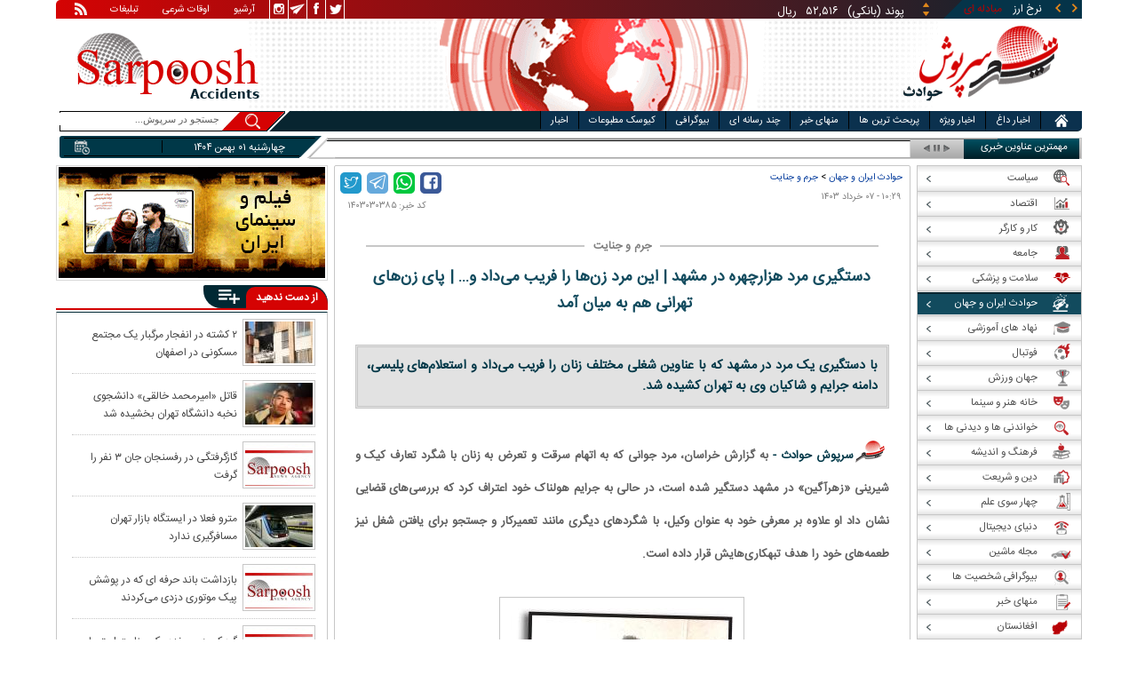

--- FILE ---
content_type: text/html; charset=utf-8
request_url: https://www.sarpoosh.com/accident/murder-crime/murder-crime1403030385.html
body_size: 27244
content:
<!DOCTYPE html><html xmlns="http://www.w3.org/1999/xhtml" lang="fa" xml:lang="fa" dir="rtl" itemscope="itemscope" itemtype="https://schema.org/WebPage"><head><base href="https://www.sarpoosh.com" ><meta http-equiv="Content-Type" content="text/html; charset=utf-8"><meta name="viewport" content="width=device-width, initial-scale=1.0"><link rel="alternate" href="https://www.sarpoosh.com/accident/murder-crime/murder-crime1403030385.html" hreflang="fa-ir" ><title>دستگیری مرد هزارچهره در مشهد | این مرد زن‌ها را فریب می‌داد و... |‌ پای زن‌های تهرانی هم به میان آمد </title><meta name="description" content="به گزارش خراسان، مرد جوانی که به اتهام سرقت و تعرض به زنان با شگرد تعارف کیک،مرد مسافر گوشواره، النگو و گردنبندم را به همراه کیف و گوشی تلفنم به سرقت برده است" /><meta name="keywords" content="اخبار حوادث, جرم و جنایت,اخبار حوادث روز,وقوع جرم,عامل قتل, آدم‌ربایی ,گروگانگیری, سرقت,آدم‌ربایان,کلاهبرداری از زنان ,گوشی‌های سرقتی,سرقت و تعرض به زنان" /><meta property="og:type" content="website" /><meta property="og:site_name" content="sarpoosh" /><meta property="og:url" content="//www.sarpoosh.com/accident/murder-crime/murder-crime1403030385.html" /><meta property="og:title" content="دستگیری مرد هزارچهره در مشهد | این مرد زن‌ها را فریب می‌داد و... |‌ پای زن‌های تهرانی هم به میان آمد " /><meta property="og:description" content="به گزارش خراسان، مرد جوانی که به اتهام سرقت و تعرض به زنان با شگرد تعارف کیک،مرد مسافر گوشواره، النگو و گردنبندم را به همراه کیف و گوشی تلفنم به سرقت برده است" /><meta property="og:updated_time" content="2024-05-27T10:29:38+03:30" /><meta property="og:image" content="https://media.sarpoosh.com/images/0303/03-03-c41-728.jpg" /><meta property="og:image:url" content="https://media.sarpoosh.com/images/0303/03-03-c41-728.jpg" /><meta name="twitter:card" content="summary" /><meta name="twitter:creator" content="@sarpooshcom" /><meta property="og:country_name" content="Iran" /><meta name="twitter:url" content="//www.sarpoosh.com/accident/murder-crime/murder-crime1403030385.html" /><meta name="twitter:creator:id" content="sarpoosh" /><meta name="twitter:title" content="دستگیری مرد هزارچهره در مشهد | این مرد زن‌ها را فریب می‌داد و... |‌" /><meta name="twitter:description" content="به گزارش خراسان، مرد جوانی که به اتهام سرقت و تعرض به زنان با شگرد تعارف کیک،مرد مسافر گوشواره، النگو و گردنبندم را به همراه کیف و گوشی تلفنم به سرقت برده است" /><meta property="og:locale" content="fa_IR" /><meta name="twitter:image" content="https://media.sarpoosh.com/images/0303/03-03-c41-728.jpg" /><meta property="article:published_time" content="2024-05-27T10:29:38+03:30" /><meta property="article:modified_time" content="2024-05-27T10:29:38+03:30" /><meta itemprop="name" content="دستگیری مرد هزارچهره در مشهد | این مرد زن‌ها را فریب می‌داد و... |‌ پای زن‌های تهرانی هم به میان آمد " /><meta itemprop="image" content="https://media.sarpoosh.com/images/0303/03-03-c41-728.jpg" /><meta itemprop="description" content="به گزارش خراسان، مرد جوانی که به اتهام سرقت و تعرض به زنان با شگرد تعارف کیک،مرد مسافر گوشواره، النگو و گردنبندم را به همراه کیف و گوشی تلفنم به سرقت برده است" /><link href="//www.sarpoosh.com/sites/all/themes/custom/SARPOOSH/css/style5.css?v=1.88" rel="stylesheet" type="text/css" /><link href="//www.sarpoosh.com/sites/all/themes/custom/SARPOOSH/css/pub.css?v=1.0" rel="stylesheet" type="text/css" /><link href="//www.sarpoosh.com/sites/all/themes/custom/SARPOOSH/css/set.css?v=2.224" rel="stylesheet" type="text/css" /><link rel="canonical" href="https://www.sarpoosh.com/accident/murder-crime/murder-crime1403030385.html" ><script src="//www.sarpoosh.com/misc/jquery.js?pq3s82"></script><script>(function(w,d,s,l,i){w[l]=w[l]||[];w[l].push({'gtm.start':
new Date().getTime(),event:'gtm.js'});var f=d.getElementsByTagName(s)[0],
j=d.createElement(s),dl=l!='dataLayer'?'&l='+l:'';j.async=true;j.src=
'https://www.googletagmanager.com/gtm.js?id='+i+dl;f.parentNode.insertBefore(j,f);
})(window,document,'script','dataLayer','GTM-THXKGP');</script><script>
now = new Date();
var head = document.getElementsByTagName('head')[0];
var script = document.createElement('script');
script.async = true;
script.type = 'text/javascript';
var script_address = 'https://cdn.yektanet.com/template/bnrs/yn_bnr.min.js';
script.src = script_address + '?v=' + now.getFullYear().toString() + '0' + now.getMonth() + '0' + now.getDate() + '0' + now.getHours();
head.appendChild(script);
</script></head><body id="accident" > <noscript><iframe src="https://www.googletagmanager.com/ns.html?id=GTM-THXKGP"
height="0" width="0" style="display:none;visibility:hidden"></iframe></noscript> <header id="head" itemscope="itemscope" itemtype="https://schema.org/WPHeader"><div id="tape"><div class="abslt"><div id="tale"> <a href="/rss/" id="tars" target="_blank"></a> <a href="/advertising/" id="tata" target="_blank">تبلیغات</a> <span id="taog">اوقات شرعی</span> <a id="taar" href="/news-archives/" target="_blank">آرشیو</a> <a id="tain" rel="nofollow" href="https://www.instagram.com/sarpoosh" target="_blank"></a> <a id="tate" rel="nofollow" href="https://t.me/sarpoosh_news" target="_blank"></a> <a id="tafa" rel="nofollow" href="https://www.facebook.com/Sarpoosh-213702162368517" target="_blank"></a> <a id="tatw" rel="nofollow" href="https://twitter.com/sarpooshcom" target="_blank"></a></div><div id="tari"><div id="topslider"><div class="topsliderri"> <span class="fsh1"></span> <span class="fsh2"></span><div id="typee"><div class="typee"><div id="arz"><a href="/gold-currency/currency-price/"><p>نرخ ارز <span>مبادله ای</span></p></a></div><div id="tala"><a href="/gold-currency/gold-price/"><p>قیمت طلا</p></a></div><div id="seke"><a href="/gold-currency/coin-price/"><p>قیمت سکه</p></a></div><div id="khodro"><a href="/car-news/car-price/"><p>قیمت خودرو</p></a></div></div></div><div id="msl"></div></div><div class="topsliderle"> <span class="fsh3"></span> <span class="fsh4"></span><div class="arz"><div><div><div>دلار (بانکی)</div><div>۴۲,۰۰۰</div><div> ریال</div></div><div><div>یورو (بانکی)</div><div>۴۵,۹۶۵</div><div> ریال</div></div><div><div>پوند (بانکی)</div><div>۵۲,۵۱۶</div><div> ریال</div></div><div><div>درهم امارات (بانکی)</div><div>۱۱,۴۳۷</div><div> ریال</div></div><div><div>فرانک سوئیس (بانکی)</div><div>۴۷,۵۰۱</div><div> ریال</div></div><div><div>لیر ترکیه (بانکی)</div><div>۱,۴۶۰</div><div> ریال</div></div><div><div>یوان چین (بانکی)</div><div>۵,۸۶۹</div><div> ریال</div></div></div></div><div class="tala"><div><div><div>طلای ۱۸ عیار / ۷۵۰</div><div>۲۴,۲۸۰,۰۰۰</div><div> ریال</div></div><div><div>طلای ۱۸ عیار / ۷۴۰</div><div>۲۳,۹۵۶,۰۰۰</div><div> ریال</div></div><div><div>طلای ۲۴ عیار</div><div>۳۲,۳۷۳,۰۰۰</div><div> ریال</div></div><div><div>طلای دست دوم</div><div>۲۳,۹۵۶,۴۳۰</div><div> ریال</div></div></div></div><div class="seke"><div><div><div>سکه امامی</div><div>۲۸۷,۹۸۰,۰۰۰</div><div> ریال</div></div><div><div>سکه بهار آزادی</div><div>۲۵۴,۹۷۰,۰۰۰</div><div> ریال</div></div><div><div>نیم سکه</div><div>۱۵۱,۰۰۰,۰۰۰</div><div> ریال</div></div><div><div>ربع سکه</div><div>۱۰۱,۰۰۰,۰۰۰</div><div> ریال</div></div></div></div><div class="khodro"><div><div><div>مزدا - Mazda</div><div>مزدا CX-30</div><div>۳,۲۶۷,۵۰۰,۰۰۰</div><div> تومان</div></div><div><div>بهمن موتور</div><div>کاپرا U</div><div>۱,۸۲۶,۰۰۰,۰۰۰</div><div> تومان</div></div><div><div>مزدا - Mazda</div><div>مزدا۳</div><div>۲,۹۹۵,۸۰۰,۰۰۰</div><div> تومان</div></div><div><div>ایران خودرو</div><div>پژو ۲۰۷ دنده‌ای پانوراما (رینگ فولادی)</div><div>۸۱۵,۲۱۷,۰۰۰</div><div> تومان</div></div></div></div></div></div></div></div></div><div id="ban"><div > <a title="اخبار ایران و جهان" href="/"><div id="lfa"></div></a><div id="patr"></div><div id="gm"></div><div id="patl"></div><a title="news" href="/"><div id="len"></div></a></div></div></header><div id="sep1" class="sep"></div><div id="topb"> <nav id="nav"><div ><ul id="hmenu"><li id='home'><div class='tbl'></div><div class="tri"></div><a href="/" class="s-mhmenu1"><span></span></a></li><li class='hotnews'><div class='tbl'></div><div class="tri"></div><a href="/hotnews/" target="_blank">اخبار داغ</a></li><li class='top-news'><div class='tbl'></div><div class="tri"></div><a href="/top-news/" target="_blank">اخبار ویژه</a></li><li class='controversial-news'><div class='tbl'></div><div class="tri"></div><a href="/controversial-news/" target="_blank">پربحث ترین ها</a></li><li class='bestarticles'><div class='tbl'></div><div class="tri"></div><a href="/bestarticles/" target="_blank">منهای خبر</a></li><li id='multimedia'><div class='tbl'></div><div class="tri"></div><a >چند رسانه ای</a></li><li class='biography-2'><div class='tbl'></div><div class="tri"></div><a href="/biography/" target="_blank">بیوگرافی</a></li><li class='newspaper-2'><div class='tbl'></div><div class="tri"></div><a href="/newspaper/" target="_blank">کیوسک مطبوعات</a></li><li class='news'><div class='tbl'></div><div class="tri"></div><a href="/" target="_blank">اخبار</a></li></ul> <span id='multimediac' class="hiide"><span> <a href="/video-clips/" target="_blank">فیلم و صوت</a> <a href="/images/" target="_blank">گزارش تصویری</a> <a href="/caricature/" target="_blank">کاریکاتور</a></span> </span><div class='mtri2'></div></div> </nav><div id="topa"></div><div id="date"><div class="tnews"><div id="typed"><div></div></div><div id="tnww"><div id="tnw"><div class="pcrg"></div><div class="pcti">مهمترین عناوین خبری</div> <span id="nent"></span> <span id="pct"></span> <span id="prnt"></span><div id="type"></div></div><div class="pcpg"></div><div class="pcpw"></div><div class="pcl"></div><div class="pctl"></div></div></div><div class="date"><div id="mmm"><div class="bbb"></div></div><div id="nnn"><div id="sss"><div id="date2">چهارشنبه ۰۱ بهمن ۱۴۰۴</div><span></span></div></div></div><div ><div id="searchicon"></div><div id="search"><form action="https://www.google.com/search" id="searchbox" method="get" target="_blank"><input type="hidden" value="sarpoosh.com/" name="domains"><input type="hidden" value="UTF-8" name="oe"><input type="hidden" value="UTF-8" name="ie"><input type="hidden" value="fa" name="hl"><input type="hidden" value="sarpoosh.com" name="sitesearch"><input id="query" type="text" value="جستجو در سرپوش..." onfocus="if (this.value == 'جستجو در سرپوش...') {this.value = '';}" onblur="if (this.value == '') {this.value = 'جستجو در سرپوش...';}" name="q"></form></div></div></div></div><div id="sep2" class="sep"></div><div id="p1"><div id="cent"><div id="article" itemscope itemtype="https://schema.org/Article" ><meta itemprop="description" content="به گزارش خراسان، مرد جوانی که به اتهام سرقت و تعرض به زنان با شگرد تعارف کیک،مرد مسافر گوشواره، النگو و گردنبندم را به همراه کیف و گوشی تلفنم به سرقت برده است" /><meta itemprop="keywords" content="اخبار حوادث, جرم و جنایت,اخبار حوادث روز,وقوع جرم,عامل قتل, آدم‌ربایی ,گروگانگیری, سرقت,آدم‌ربایان,کلاهبرداری از زنان ,گوشی‌های سرقتی,سرقت و تعرض به زنان " /><meta itemprop="datePublished" content="2024-05-27 10:29:38" /><meta itemprop="dateModified" content="2024-05-27 10:29:38" /><meta itemprop="author" content="c451" /><meta itemprop="url" content="https://www.sarpoosh.com/accident/murder-crime/murder-crime1403030385.html" /><meta itemprop="articleSection" content="murder-crime" /><div ><div id="sharelinksht"><ul class="sharelinks"><li><a class="icon icon-facebook" href="https://www.facebook.com/sharer.php?u=https://www.sarpoosh.com/accident/murder-crime/murder-crime1403030385.html&amp;t=%D8%AF%D8%B3%D8%AA%DA%AF%DB%8C%D8%B1%DB%8C%20%D9%85%D8%B1%D8%AF%20%D9%87%D8%B2%D8%A7%D8%B1%DA%86%D9%87%D8%B1%D9%87%20%D8%AF%D8%B1%20%D9%85%D8%B4%D9%87%D8%AF%20%7C%20%D8%A7%DB%8C%D9%86%20%D9%85%D8%B1%D8%AF%20%D8%B2%D9%86%E2%80%8C%D9%87%D8%A7%20%D8%B1%D8%A7%20%D9%81%D8%B1%DB%8C%D8%A8%20%D9%85%DB%8C%E2%80%8C%D8%AF%D8%A7%D8%AF%20%D9%88...%20%7C%E2%80%8C%20%D9%BE%D8%A7%DB%8C%20%D8%B2%D9%86%E2%80%8C%D9%87%D8%A7%DB%8C%20%D8%AA%D9%87%D8%B1%D8%A7%D9%86%DB%8C%20%D9%87%D9%85%20%D8%A8%D9%87%20%D9%85%DB%8C%D8%A7%D9%86%20%D8%A2%D9%85%D8%AF%C2%A0" title="share on Facebook" rel="nofollow" target="_blank"></a></li><li><a class="icon icon-whatsapp" href="whatsapp://send?text=https://www.sarpoosh.com/accident/murder-crime/murder-crime1403030385.html" title="share on WhatsApp" rel="nofollow" target="_blank"></a></li><li><a class="icon icon-telegram" href="https://telegram.me/share/url?url=https://www.sarpoosh.com/accident/murder-crime/murder-crime1403030385.html&amp;text=%D8%AF%D8%B3%D8%AA%DA%AF%DB%8C%D8%B1%DB%8C%20%D9%85%D8%B1%D8%AF%20%D9%87%D8%B2%D8%A7%D8%B1%DA%86%D9%87%D8%B1%D9%87%20%D8%AF%D8%B1%20%D9%85%D8%B4%D9%87%D8%AF%20%7C%20%D8%A7%DB%8C%D9%86%20%D9%85%D8%B1%D8%AF%20%D8%B2%D9%86%E2%80%8C%D9%87%D8%A7%20%D8%B1%D8%A7%20%D9%81%D8%B1%DB%8C%D8%A8%20%D9%85%DB%8C%E2%80%8C%D8%AF%D8%A7%D8%AF%20%D9%88...%20%7C%E2%80%8C%20%D9%BE%D8%A7%DB%8C%20%D8%B2%D9%86%E2%80%8C%D9%87%D8%A7%DB%8C%20%D8%AA%D9%87%D8%B1%D8%A7%D9%86%DB%8C%20%D9%87%D9%85%20%D8%A8%D9%87%20%D9%85%DB%8C%D8%A7%D9%86%20%D8%A2%D9%85%D8%AF%C2%A0" title="share on Telegram" rel="nofollow" target="_blank"></a></li><li><a class="icon icon-twitter" href="https://twitter.com/share?url=https://www.sarpoosh.com/accident/murder-crime/murder-crime1403030385.html&amp;title=%D8%AF%D8%B3%D8%AA%DA%AF%DB%8C%D8%B1%DB%8C%20%D9%85%D8%B1%D8%AF%20%D9%87%D8%B2%D8%A7%D8%B1%DA%86%D9%87%D8%B1%D9%87%20%D8%AF%D8%B1%20%D9%85%D8%B4%D9%87%D8%AF%20%7C%20%D8%A7%DB%8C%D9%86%20%D9%85%D8%B1%D8%AF%20%D8%B2%D9%86%E2%80%8C%D9%87%D8%A7%20%D8%B1%D8%A7%20%D9%81%D8%B1%DB%8C%D8%A8%20%D9%85%DB%8C%E2%80%8C%D8%AF%D8%A7%D8%AF%20%D9%88...%20%7C%E2%80%8C%20%D9%BE%D8%A7%DB%8C%20%D8%B2%D9%86%E2%80%8C%D9%87%D8%A7%DB%8C%20%D8%AA%D9%87%D8%B1%D8%A7%D9%86%DB%8C%20%D9%87%D9%85%20%D8%A8%D9%87%20%D9%85%DB%8C%D8%A7%D9%86%20%D8%A2%D9%85%D8%AF%C2%A0" title="Share on Twitter" rel="nofollow" target="_blank"></a></li></ul></div><script>
var giftofspeed = document.createElement('link');
giftofspeed.rel = 'stylesheet';
giftofspeed.href = 'https://www.sarpoosh.com//sites/all/modules/makan_sharelinks/files/fsharelinksicon.css?v3';
giftofspeed.type = 'text/css';
var godefer = document.getElementsByTagName('link')[0];
godefer.parentNode.insertBefore(giftofspeed, godefer);
jQuery(document).ready(function(){
jQuery('<div id="sharelinksf">'+(jQuery("#sharelinksht").html())+'</div>').insertBefore( ".form-item.form-type-item" );
//jQuery("#sharelinksht").html("");
});
</script></div><div class="ta"><div><div> <span class="doa"> ۱۰:۲۹ - ۰۷ خرداد ۱۴۰۳ </span> <span class="nc"> کد خبر: ۱۴۰۳۰۳۰۳۸۵ </span><div class="ocat"> <span class="rocat"><span class="locat"><span class="mocat">جرم و جنایت</span></span></span></div></div></div></div><div class="brdcrm"> <a target="_blank" href="/accident/" >حوادث ایران و جهان</a> > <a target="_blank" href="/accident/murder-crime/">جرم و جنایت</a></div><div > <article id="fon"> <header><h1 class="ftil" itemprop="headline" content="دستگیری مرد هزارچهره در مشهد | این مرد زن‌ها را فریب می‌داد و... |‌ پای زن‌های تهرانی هم به میان آمد "> دستگیری مرد هزارچهره در مشهد | این مرد زن‌ها را فریب می‌داد و... |‌ پای زن‌های تهرانی هم به میان آمد </h1> </header><div itemprop="articleBody" ><div><div><div id="lead">با دستگیری یک مرد در مشهد که با عناوین شغلی مختلف زنان را فریب می‌داد و استعلام‌های پلیسی، دامنه جرایم و شاکیان وی به تهران کشیده شد.</div><p>به گزارش خراسان، مرد جوانی که به اتهام سرقت و تعرض به زنان با شگرد تعارف کیک و شیرینی «زهرآگین» در مشهد دستگیر شده است، در حالی به جرایم هولناک خود اعتراف کرد که بررسی‌های قضایی نشان داد او علاوه بر معرفی خود به عنوان وکیل، با شگردهای دیگری مانند تعمیرکار و جستجو برای یافتن شغل نیز طعمه‌های خود را هدف تبهکاری‌هایش قرار داده است.</p><p></p><div class="iocw"><div itemprop="image" itemscope="" itemtype="https://schema.org/ImageObject" class="ioc"><img alt="کلاهبرداری از زنان ,سرقت و تعرض به زنان" height="332" src="https://media.sarpoosh.com/images/0303/03-03-c41-728.jpg" title="کلاهبرداری از زنان " width="250" /><meta itemprop="url" content="https://media.sarpoosh.com/images/0303/03-03-c41-728.jpg" /><meta itemprop="width" content="" /><meta itemprop="height" content="" /><span class="lui"></span></div></div><p>یکی از شاکیان وی که برای امرار معاش در تاکسی اینترنتی فعالیت دارد، درباره چگونگی ماجرا گفت: «بعد از آنکه از همسرم جدا شدم برای تامین هزینه‌های زندگی در یکی از تاکسی‌های اینترنتی کار می‌کردم که روزی این مرد را برای یک سفر درون شهری سوار کردم. او خودش را وکیل دادگستری معرفی کرد و مدعی شد برای وکالت یک پرونده از تهران به مشهد آمده است و هم اکنون در یکی از هتل‌های گران‌قیمت شهر در خیابان امام رضا(ع) اقامت دارد.</p><p></p><p>او در مسیر از منظره‌های حاشیه خیابان فیلم می‌گرفت که من احساس کردم از من هم فیلم می‌گیرد. وقتی اعتراض کردم، گفت حقیقت ماجرا این است که من مجردم و قصد دارم با نشان دادن این فیلم به مادرم از شما خواستگاری کنم که زنی سختکوش و باکمالات هستید! سپس شماره تلفنم را گرفت و گفت قصد دارم برای رفتن به مراکز دیدنی و تفریحی مشهد از شما کمک بگیرم.</p><p></p><p>روز بعد با من تماس گرفت تا او را به مکان‌های دیدنی راهنمایی کنم. من هم او را برای صرف ناهاربه یکی از رستوران‌های شاندیز بردم چراکه مدیر رستوران برای بردن مسافران به من درصدی به عنوان کمیسیون پرداخت می‌کرد. او هم غذا خورد و حتی پول ناهار مرا هم پرداخت کرد.</p><p></p><p>روز بعد دوباره با من مقابل همان هتل بزرگ شهر قرار گذاشت تا او را به نیشابور ببرم که مقبره عطار و خیام را زیارت کند. در مسیر راه کیکی را به من تعارف کرد که مدعی بود برای جشن تولدش خریده است. من هم مقداری از آن کیک خوردم و ۳ روز بعد زمانی به هوش آمدم که درون خودرویم افتاده بودم و اوضاع وخیمی داشتم. تازه متوجه شدم که آن مرد مسافر گوشواره، النگو و گردنبندم را به همراه کیف و گوشی تلفنم به سرقت برده است.»</p><p></p><p>یکی دیگر از شاکیان وی که برای تامین مخارج زندگی در یک طباخی (کله‌پزی) کار می‌کرد، درباره این تبهکار بی‌رحم گفت: «او یک روز صبح به کله‌پزی آمد و بیشتر از هزینه صبحانه‌اش به من انعام داد. روز بعد هم با زن جوانی آمد که مدعی بود آن زن موکلش است و سپس از من تقاضای ازدواج کرد. شماره تلفنم را گرفت و بعد هم زنی با من تماس گرفت که پسرم قصد ازدواج با شما را دارد و سپس مرا برای آشنایی بیشتر به شاندیز دعوت کرد اما وقتی آنجا رفتم او کیک تولدش را تعارف کرد که بعد از ۳ روز دربیمارستان طالقانی به هوش آمدم.»</p><p></p><p>پیگیری‌های پلیسی که با دستور محرمانه و خاص قاضی سید عماد سجادی شهری (قاضی شعبه۲۰۴ دادسرای عمومی و انقلاب مشهد) همراه بود، به سرنخ‌هایی از جرایم متهم مذکور در تهران رسید.</p><p></p><p>در همین حال یکی از شاکیان وی که متوجه دستگیری او در مشهد شده بود، به ستوان جاویدی (افسرپرونده) گفت: «من برای تعمیرآبگرمکن در سایت دیوار آگهی داده بودم که او به عنوان تعمیرکار تماس گرفت و با کیف حاوی آچار و ابزار به منزلم آمد و سپس کیکی را به بهانه خیرات در شب جمعه به من تعارف کرد که بعد از ۳ روز در بیمارستان به هوش آمدم و متوجه سرقت طلاها و گوشی تلفنم شدم.»</p><p></p><p>یکی دیگر از شاکیانی که گوشی تلفن وی در مخفیگاه این تبهکار مخوف کشف شد، ماجرایی دیگر را روایت کرد و گفت: «او برای استخدام به رستوران من آمد و خیلی برای شغل اصرار کرد. من هم به ناچار او را برای نظافت رستوران استخدام کردم، ولی یک ساعت بعد غیبش زد و تازه فهمیدم که او گوشی تلفن من و کیف مدارک و لوازم منشی رستوران را سرقت کرده است که در پلیس شاندیز پرونده تشکیل دادیم. او از مدارک منشی برای اجاره سوئیت‌ سوءاستفاده کرده بود.»</p><p></p><p>در همین حال زن دیگری که طعمه این سارق خطرناک شده بود، درباره ماجرای سفر به رامسر گفت: «او خودش را وکیل معرفی کرد و به همراه من برای یک سفر چند روزه به رامسر آمد و حتی پول بلیت هواپیما را هم خودش پرداخت اما آنجا مرا در ویلا بیهوش کرد و کارت بانکی و دیگر اموالم را به سرقت برد.»</p><p></p><p>این مرد همچنین متهم است که متصدی یک شرکت بیمه را نیز به بهانه این که قصد دارد بیمه عمر خریداری کند فریب داده و سپس با مراجعه به منزل وی، او را با تعارف کیکی که به داروهای خواب‌آور آلوده شده بود، بیهوش کرده و اموالش را به سرقت برده است.</p><p></p><p>با لو رفتن برخی زوایای پنهان درباره تبهکاری‌های این متهم خطرناک، قاضی «سجادی شهری» دستورات ویژه‌ای را برای واکاوی جرایم وی و دستگیری دیگر افراد مرتبط با این پرونده صادر کرد.</p><p></p><p>بدین ترتیب یکی از طلافروشان خیابان آیت ا...عبادی که به اتهام مالخری دستگیر شده است، درباره خرید طلاهای بدون فاکتور سرقتی به مقام قضایی گفت: او ابتدا برای فروش چند قطعه سکه پارسیان به طلافروشی آمد که نیاز به بررسی فاکتور نداشت اما در همین هنگام مداح هیأت مذهبی با من تماس گرفت و برای اینکه نمی‌تواند در مراسم منزل ما شرکت کند، از من عذرخواهی کرد. من هم با او به زبان ترکی صحبت کردم اما وقتی تلفن را قطع کردم آن مشتری خودش را مداح معرفی کرد و گفت برای این کار ناراحت نباش، خودم شب به منزلتان می‌آیم. او صدای خوبی داشت و همه شرکت کنندگان در مراسم را تحت تاثیر قرار داد و اینگونه من به وی اعتماد کردم چراکه مدعی بود فاکتور طلاها را هنگام جابه‌جایی لوازم منزل گم کرده است، من هم فریب ظاهر او را خوردم و طلاهایش را خریدم. از سوی دیگر هم حساب بانکی به نام خودش بود و با کارت شناسایی او مطابقت داشت.</p><p></p><p>با پلمب طلافروشی مذکور، تحقیقات پلیس برای شناسایی دیگر شاکیان و مال‌باختگان در حالی ادامه دارد که تاکنون راز ۱۵ فقره از جرایم این تبهکار خطرناک در تهران و مشهد فاش شده است و حدود ۱۰ تن از شاکیان نیز وی را شناسایی کرده‌اند.</p><p></p><p>از سوی دیگر، بررسی‌های تخصصی پلیس نشان داد که وی سریال گوشی‌های سرقتی را در بولوار هاشمیه مشهد تغییر می‌داد و آنها را با سریال‌های جعلی به فروش می‌رساند، به همین دلیل کنکاش‌های علمی و پلیسی با نظارت مستقیم قاضی شعبه ۲۰۴ دادسرای عمومی و انقلاب مشهد در این باره وارد مرحله جدیدی شده است.</p><p></p></div></div><div class="form-item form-type-item"><div class="node-rate"><div class="brti"><div class="item-list"><ul><li class="first"><bdi><span class="like-node" id=rate1-465914></span>12</bdi></li><li class="last"><bdi><span class="dislike-node" id="rate2-465914"></span>2</bdi></li></ul></div><div id="specificChart" class="donut-size"><div class="pie-wrapper"><span class="label"><span class="num">۵۰</span><span class="smaller">%</span></span><div class="pie" style="clip: rect(auto auto auto auto);"><div class="left-side half-circle" style="border-width: 5px; transform: rotate(241deg);"></div><div class="right-side half-circle" style="transform: rotate(180deg); border-width: 5px;"></div></div><div class="shadow" style="border-width: 5px;"></div></div></div></div></div></div></div></article><meta itemprop="commentCount" content="0" ></div><div class="mra"><div class="hb"><div class="heading"> <span class="bt">مطالب پیشنهادی </span> <span class="iconb"><span></span></span></div><div class='hbl'></div></div><div id="mraw"><div><div><a href="/accident/murder-crime/murder-crime1404101481.html"><span></span><img src="https://media.sarpoosh.com/images/default/small_accident1.jpg" alt="accident" title="بازداشت باند حرفه ای که در پوشش پیک موتوری دزدی می‌کردند " /></a><a href="/accident/murder-crime/murder-crime1404101481.html">بازداشت باند حرفه ای که در پوشش پیک موتوری دزدی می‌کردند </a></div><div><a href="/accident/murder-crime/murder-crime1404101399.html"><span></span><img src="https://media.sarpoosh.com/images/default/small_accident1.jpg" alt="accident" title="گره کور در پرونده یک جنایت | متهمان جسد مقتول را مثله کردند" /></a><a href="/accident/murder-crime/murder-crime1404101399.html">گره کور در پرونده یک جنایت | متهمان جسد مقتول را مثله کردند</a></div><div><a href="/accident/murder-crime/murder-crime1404101324.html"><span></span><img src="https://media.sarpoosh.com/images/0410/small_04-10-c36-2139.jpg" alt="امیرمحمد خالقی,بخشش قاتل امیرمحمد خالقی" title="قاتل «امیرمحمد خالقی» دانشجوی نخبه دانشگاه تهران بخشیده شد" /></a><a href="/accident/murder-crime/murder-crime1404101324.html">قاتل «امیرمحمد خالقی» دانشجوی نخبه دانشگاه تهران بخشیده شد</a></div></div></div></div><div class="ctagv"><div class="hb"><div class="heading"> <span class="bt">همه چیز درباره </span> <span class="iconb"><span></span></span></div><div class='hbl'></div></div><div><span class="ctv1"></span><div></div><span class="ctv2"></span></div></div><div class="comnt"><div id="chw"><div id="chf"><span id="chi"></span><span id="chd">نظر شما چیست؟</span></div><div id="chp"><div><div> انتشار یافته: <span>۰</span></div></div></div><div id="chl"><div><div>در انتظار بررسی:<span>۰</span></div></div></div><div id="che"><div><div>غیر قابل انتشار: <span>۰</span></div></div></div><div id="chw2"> <span class="chti"></span><div class="jadid activee" onClick="return sort1()">جدیدترین</div><div class="ghadimi deactt" onClick="return sort2()">قدیمی ترین</div></div></div><div id="cm" itemprop="comment"><div></div></div><span class="cmore"><span></span><span></span>مشاهده کامنت های بیشتر</span><form class="comment-form user-info-from-cookie ajax-comments-reply-form-465914-0-0 ajax-comments-form-add" id="ajax-comments-reply-form-465914-0-0" action="/comment/reply/465914" method="post" accept-charset="UTF-8"><div><div class="form-item form-type-textfield form-item-name"> <label for="edit-name">نام و نام خانوادگی </label> <input type="text" id="edit-name" name="name" value="" size="30" maxlength="60" class="form-text" /></div><div class="form-item form-type-textfield form-item-mail"> <label for="edit-mail">ایمیل </label> <input type="text" id="edit-mail" name="mail" value="" size="30" maxlength="64" class="form-text" /><div class="description">The content of this field is kept private and will not be shown publicly.&lrm;</div></div><input type="hidden" name="form_build_id" value="form-5wEXevmIuRUWE4cO7m5rPbObMhWkETzZlQNd1p-VKEA" /><input type="hidden" name="form_id" value="comment_node_page_form" /><div class="field-type-text-long field-name-comment-body field-widget-text-textarea form-wrapper" id="edit-comment-body"><div id="comment-body-add-more-wrapper"><div class="form-item form-type-textarea form-item-comment-body-und-0-value"> <label for="edit-comment-body-und-0-value">نظر شما <span class="form-required" title="لطفا این فیلد را پر کنید">*</span></label><div class="form-textarea-wrapper resizable"><textarea class="text-full form-textarea required" id="edit-comment-body-und-0-value" name="comment_body[und][0][value]" cols="60" rows="3"></textarea></div></div></div></div><div class="bgMkHFzPTmJtLHRHNSphwMgxaCnCCFNDLzMrahcTvLmbsbJcUVkpHsIHQTgszSSg"><fieldset class="captcha form-wrapper"><legend><span class="fieldset-legend">CAPTCHA</span></legend><div class="fieldset-wrapper"><div class="fieldset-description">This question is for testing whether or not you are a human visitor and to prevent automated spam submissions.&lrm;</div><input type="hidden" name="captcha_sid" value="493353685" /><input type="hidden" name="captcha_token" value="72145875a75ab805f57c91dd1494d3fc" /><div class="form-item form-type-textfield form-item-captcha-response"> <label for="edit-captcha-response">Website URL </label> <input tabindex="-1" type="text" id="edit-captcha-response" name="captcha_response" value="" size="60" maxlength="128" class="form-text" /></div></div></fieldset></div><div class="form-actions form-wrapper" id="edit-actions"><input type="submit" id="edit-ajax-comments-reply-form-465914-0-0" name="op" value="ثبت" class="form-submit" /></div></div></form><script>function sort1(){return $.ajax({url:"/views/ajax",type:"post",data:{view_name:"comments_views",view_display_id:"block_3",view_args:"465914"},dataType:"json",success:function(c){if($("#cm").html(c[1].data),document.getElementById("cm")){var n=10;$(".cmore").on("click",function(c){n+=10;for(var s=1;s<=n;s++)$(".cmrw:nth-child("+s+")").css("display","block")})}$(".cmrw").find("div.test0").length>0&&($(".test0").parent().closest(".cmrw").addClass("prntcm"),$(".comnt #cm .cmrw  p.comn>span").append("<span class='comn2'></span>")),$(".cmrw").length<10&&$(".cmore").css("display","none")}}),!1}function sort2(){return $.ajax({url:"/views/ajax",type:"post",data:{view_name:"comments_views",view_display_id:"block_1",view_args:"465914"},dataType:"json",success:function(c){if($("#cm").html(c[1].data),document.getElementById("cm")){var n=10;$(".cmore").on("click",function(c){n+=10;for(var s=1;s<=n;s++)$(".cmrw:nth-child("+s+")").css("display","block")})}$(".cmrw").find("div.test0").length>0&&($(".test0").parent().closest(".cmrw").addClass("prntcm"),$(".comnt #cm .cmrw  p.comn>span").append("<span class='comn2'></span>")),$(".cmrw").length<10&&$(".cmore").css("display","none")}}),!1}function sort3(){return $.ajax({url:"/views/ajax",type:"post",data:{view_name:"comments_views",view_display_id:"block_4",view_args:"465914"},dataType:"json",success:function(c){if($("#cm").html(c[1].data),document.getElementById("cm")){var n=10;$(".cmore").on("click",function(c){n+=10;for(var s=1;s<=n;s++)$(".cmrw:nth-child("+s+")").css("display","block")})}$(".cmrw").find("div.test0").length>0&&($(".test0").parent().closest(".cmrw").addClass("prntcm"),$(".comnt #cm .cmrw  p.comn>span").append("<span class='comn2'></span>")),$(".cmrw").length<10&&$(".cmore").css("display","none")}}),!1}</script></div></div><div id="content"><div class="pbts"><div id="pbtsw"><div></div></div><div id="lsa"><span></span></div><div id="rsa"><span></span></div></div><div class="bio"> <section><div class="wtitr"><div class="tln"></div><div class="rtr"><div class="rtr1"><span></span></div><div class="rtr2"><h4><span><a href="/biography/" target="_blank">بیوگرافی</a></span></h4> <span class="rticon"></span></div><div class="rtr3"><span></span></div></div><div class="rpa"></div><div class="mpa"></div><div class="lpa"></div><div class="ltr"></div></div><div><div> <a href="/biography/political-biography/haitham-bin-tariq-10.html" target="_blank"><img src="https://media.sarpoosh.com/images/article/picture/bio_haitham-bin-tariq-1001.jpg" alt="هیثم بن طارق آل سعید" title="بیوگرافی هیثم بن طارق آل سعید؛ حاکم عمان" /></a> <a href="/biography/political-biography/haitham-bin-tariq-10.html" target="_blank">بیوگرافی هیثم بن طارق آل سعید؛ حاکم عمان</a><p>تاریخ تولد: ۱۱ اکتبر ۱۹۵۵ </p><p>محل تولد: مسقط، مسقط و عمان</p><p>محل زندگی: مسقط</p><p>حرفه: سلطان و نخست وزیر کشور عمان</p><p>سلطنت: ۱۱ ژانویه ۲۰۲۰</p><p>پیشین: قابوس بن سعید</p> <a href="/biography/political-biography/haitham-bin-tariq-10.html" target="_blank"><div><div><span></span><span>ادامه</span><span></span><span></span></div></div></a></div><div> <a href="/biography/scientists-biography/bozorgmehr-bokhtegan-10.html" target="_blank"><img src="https://media.sarpoosh.com/images/article/picture/bio_bozorgmehr-bokhtegan-1002.jpg" alt="بزرگمهر بختگان" title="زندگینامه بزرگمهر بختگان حکیم بزرگ ساسانی" /></a> <a href="/biography/scientists-biography/bozorgmehr-bokhtegan-10.html" target="_blank">زندگینامه بزرگمهر بختگان حکیم بزرگ ساسانی</a><p>تاریخ تولد: ۱۸ دی ماه د ۵۱۱ سال پیش از میلاد</p><p>محل تولد: خروسان</p><p>لقب: بزرگمهر</p><p>حرفه: حکیم و وزیر</p><p>دوران زندگی: دوران ساسانیان، پادشاهی خسرو انوشیروان</p><p></p> <a href="/biography/scientists-biography/bozorgmehr-bokhtegan-10.html" target="_blank"><div><div><span></span><span>ادامه</span><span></span><span></span></div></div></a></div><div> <a href="/biography/political-biography/saba-azarpeik-10.html" target="_blank"><img src="https://media.sarpoosh.com/images/article/picture/bio_saba-azarpeik-1001.jpg" alt="صبا آذرپیک" title="بیوگرافی صبا آذرپیک روزنامه نگار سیاسی و ماجرای دستگیری وی" /></a> <a href="/biography/political-biography/saba-azarpeik-10.html" target="_blank">بیوگرافی صبا آذرپیک روزنامه نگار سیاسی و ماجرای دستگیری وی</a><p>تاریخ تولد: ۱۳۶۰</p><p>ملیت: ایرانی</p><p>نام مستعار: صبا آذرپیک</p><p>حرفه: روزنامه نگار و خبرنگار گروه سیاسی روزنامه اعتماد</p><p>آغاز فعالیت: سال ۱۳۸۰ تاکنون</p><p></p> <a href="/biography/political-biography/saba-azarpeik-10.html" target="_blank"><div><div><span></span><span>ادامه</span><span></span><span></span></div></div></a></div><div> <a href="/biography/political-biography/yashar-soltani-10.html" target="_blank"><img src="https://media.sarpoosh.com/images/article/picture/bio_yashar-soltani-1002.jpg" alt="یاشار سلطانی" title="بیوگرافی روزنامه نگار سیاسی؛ یاشار سلطانی و حواشی وی" /></a> <a href="/biography/political-biography/yashar-soltani-10.html" target="_blank">بیوگرافی روزنامه نگار سیاسی؛ یاشار سلطانی و حواشی وی</a><p>ملیت: ایرانی</p><p>حرفه: روزنامه نگار فرهنگی - سیاسی، مدیر مسئول وبگاه معماری نیوز</p><p>وبگاه: yasharsoltani.com</p><p>شغل های دولتی: کاندید انتخابات شورای شهر تهران سال ۱۳۹۶</p><p>حزب سیاسی: اصلاح طلب</p><p></p> <a href="/biography/political-biography/yashar-soltani-10.html" target="_blank"><div><div><span></span><span>ادامه</span><span></span><span></span></div></div></a></div><div> <a href="/biography/religious-figures/biography-imamzadeh-saleh-10.html" target="_blank"><img src="https://media.sarpoosh.com/images/article/picture/bio_biography-imamzadeh-saleh-1001.jpg" alt="زندگینامه امام زاده صالح" title="زندگینامه امامزاده صالح تهران و محل دفن ایشان" /></a> <a href="/biography/religious-figures/biography-imamzadeh-saleh-10.html" target="_blank">زندگینامه امامزاده صالح تهران و محل دفن ایشان</a><p>نام پدر: اما موسی کاظم (ع)</p><p>محل دفن: تهران، شهرستان شمیرانات، شهر تجریش</p><p>تاریخ تاسیس بارگاه: قرن پنجم هجری قمری</p><p>روز بزرگداشت: ۵ ذیقعده</p><p>خویشاوندان : فرزند موسی کاظم و برادر علی بن موسی الرضا و برادر فاطمه معصومه</p><p></p> <a href="/biography/religious-figures/biography-imamzadeh-saleh-10.html" target="_blank"><div><div><span></span><span>ادامه</span><span></span><span></span></div></div></a></div><div> <a href="/biography/poets-thinkers/shah-nematollah-vali-10.html" target="_blank"><img src="https://media.sarpoosh.com/images/article/picture/bio_shah-nematollah-vali-1001.jpg" alt="شاه نعمت الله ولی" title="زندگینامه شاه نعمت الله ولی؛ عارف نامدار و شاعر پرآوازه" /></a> <a href="/biography/poets-thinkers/shah-nematollah-vali-10.html" target="_blank">زندگینامه شاه نعمت الله ولی؛ عارف نامدار و شاعر پرآوازه</a><p>تاریخ تولد: ۷۳۰ تا ۷۳۱ هجری قمری</p><p>محل تولد: کوهبنان یا حلب سوریه</p><p>حرفه: شاعر و عارف ایرانی</p><p>دیگر نام ها: شاه نعمت‌الله، شاه نعمت‌الله ولی، رئیس‌السلسله</p><p>آثار: رساله‌های شاه نعمت‌الله ولی، شرح لمعات</p><p>درگذشت: ۸۳۲ تا ۸۳۴ هجری قمری</p> <a href="/biography/poets-thinkers/shah-nematollah-vali-10.html" target="_blank"><div><div><span></span><span>ادامه</span><span></span><span></span></div></div></a></div><div> <a href="/biography/athletes-biography/niloofar-ardalan-10.html" target="_blank"><img src="https://media.sarpoosh.com/images/article/picture/bio_niloofar-ardalan-1002.jpg" alt="نیلوفر اردلان" title="بیوگرافی نیلوفر اردلان؛ سرمربی فوتسال و فوتبال بانوان ایران" /></a> <a href="/biography/athletes-biography/niloofar-ardalan-10.html" target="_blank">بیوگرافی نیلوفر اردلان؛ سرمربی فوتسال و فوتبال بانوان ایران</a><p>تاریخ تولد: ۸ خرداد ۱۳۶۴</p><p>محل تولد: تهران </p><p>حرفه: بازیکن سابق فوتبال و فوتسال، سرمربی تیم ملی فوتبال و فوتسال بانوان</p><p>سال های فعالیت: ۱۳۸۵ تاکنون</p><p>قد: ۱ متر و ۷۲ سانتی متر</p><p>تحصیلات: فوق لیسانس مدیریت ورزشی</p> <a href="/biography/athletes-biography/niloofar-ardalan-10.html" target="_blank"><div><div><span></span><span>ادامه</span><span></span><span></span></div></div></a></div><div> <a href="/biography/actors-artists/hamid-reza-azerang-10.html" target="_blank"><img src="https://media.sarpoosh.com/images/article/picture/bio_hamid-reza-azerang-1001.jpg" alt="حمیدرضا آذرنگ" title="بیوگرافی حمیدرضا آذرنگ؛ بازیگر سینما و تلویزیون ایران" /></a> <a href="/biography/actors-artists/hamid-reza-azerang-10.html" target="_blank">بیوگرافی حمیدرضا آذرنگ؛ بازیگر سینما و تلویزیون ایران</a><p>تاریخ تولد: تهران</p><p>محل تولد: ۲ خرداد ۱۳۵۱ </p><p>حرفه: بازیگر، نویسنده، کارگردان و صداپیشه</p><p>تحصیلات: روان‌شناسی بالینی از دانشگاه آزاد رودهن </p><p>همسر: ساناز بیان</p><p></p> <a href="/biography/actors-artists/hamid-reza-azerang-10.html" target="_blank"><div><div><span></span><span>ادامه</span><span></span><span></span></div></div></a></div><div> <a href="/biography/poets-thinkers/mohammad-ali-jamalzadeh-10.html" target="_blank"><img src="https://media.sarpoosh.com/images/article/picture/bio_mohammad-ali-jamalzadeh-1001.jpg" alt="محمدعلی جمال زاده" title="بیوگرافی محمدعلی جمال زاده؛ پدر داستان های کوتاه فارسی" /></a> <a href="/biography/poets-thinkers/mohammad-ali-jamalzadeh-10.html" target="_blank">بیوگرافی محمدعلی جمال زاده؛ پدر داستان های کوتاه فارسی</a><p>تاریخ تولد: ۲۳ دی ۱۲۷۰</p><p>محل تولد: اصفهان، ایران</p><p>حرفه: نویسنده و مترجم</p><p>سال های فعالیت: ۱۳۰۰ تا ۱۳۴۴</p><p>درگذشت: ۲۴ دی ۱۳۷۶</p><p>آرامگاه: قبرستان پتی ساکونه ژنو</p> <a href="/biography/poets-thinkers/mohammad-ali-jamalzadeh-10.html" target="_blank"><div><div><span></span><span>ادامه</span><span></span><span></span></div></div></a></div></div></section></div></div></div> <aside id="left" itemtype="https://schema.org/WPSideBar" itemscope="itemscope"><div ><div class="left-block-ads" id="left-block-ads-01"><div class="la mbi count countclick" id="art-110"><a href="https://www.sarpoosh.com/art-cinema/" target="_blank"><img alt="هنر و سینما" class="m-bazar-image" height="125" src="https://media.sarpoosh.com/ads/banners/sarpoosh-cinema.gif" width="300" /></a></div></div></div><div class="missw"><div class="hb"><div class="heading"> <span class="bt">از دست ندهید</span> <span class="iconb"><span></span></span></div><div class='hbl'></div></div><div class="lsw"><div class="ltab"><div class="miss1 lt"><div><ul><li class=""> <a href="/accident/incident/incident1404101341.html" target="_blank"><img src="https://media.sarpoosh.com/images/0410/small_04-10-c36-2164.jpg" alt="انفجار مرگبار یک مجتمع مسکونی در اصفهان,حوادث اصفهان" title="۲ کشته در انفجار مرگبار یک مجتمع مسکونی در اصفهان" /></a> <a href="/accident/incident/incident1404101341.html" target="_blank">۲ کشته در انفجار مرگبار یک مجتمع مسکونی در اصفهان</a></li><li class=""> <a href="/accident/murder-crime/murder-crime1404101324.html" target="_blank"><img src="https://media.sarpoosh.com/images/0410/small_04-10-c36-2139.jpg" alt="امیرمحمد خالقی,بخشش قاتل امیرمحمد خالقی" title="قاتل «امیرمحمد خالقی» دانشجوی نخبه دانشگاه تهران بخشیده شد" /></a> <a href="/accident/murder-crime/murder-crime1404101324.html" target="_blank">قاتل «امیرمحمد خالقی» دانشجوی نخبه دانشگاه تهران بخشیده شد</a></li><li class=""> <a href="/accident/incident/incident1404101361.html" target="_blank"><img src="https://media.sarpoosh.com/images/default/small_accident2.jpg" alt="accident" title="گازگرفتگی در رفسنجان جان ۳ نفر را گرفت" /></a> <a href="/accident/incident/incident1404101361.html" target="_blank">گازگرفتگی در رفسنجان جان ۳ نفر را گرفت</a></li><li class=""> <a href="/society/city-village/city-village1404101381.html" target="_blank"><img src="https://media.sarpoosh.com/images/0410/small_04-10-c36-2216.jpg" alt="مترو تهران,توقف مسافرگیری مترو ایستگاه بازار تهران" title="مترو فعلا در ایستگاه بازار تهران مسافرگیری ندارد" /></a> <a href="/society/city-village/city-village1404101381.html" target="_blank">مترو فعلا در ایستگاه بازار تهران مسافرگیری ندارد</a></li><li class=""> <a href="/accident/murder-crime/murder-crime1404101481.html" target="_blank"><img src="https://media.sarpoosh.com/images/default/small_accident1.jpg" alt="accident" title="بازداشت باند حرفه ای که در پوشش پیک موتوری دزدی می‌کردند " /></a> <a href="/accident/murder-crime/murder-crime1404101481.html" target="_blank">بازداشت باند حرفه ای که در پوشش پیک موتوری دزدی می‌کردند </a></li><li class=""> <a href="/accident/murder-crime/murder-crime1404101399.html" target="_blank"><img src="https://media.sarpoosh.com/images/default/small_accident1.jpg" alt="accident" title="گره کور در پرونده یک جنایت | متهمان جسد مقتول را مثله کردند" /></a> <a href="/accident/murder-crime/murder-crime1404101399.html" target="_blank">گره کور در پرونده یک جنایت | متهمان جسد مقتول را مثله کردند</a></li><li class=""> <a href="/society/traffic-weather/traffic-weather1404101302.html" target="_blank"><img src="https://media.sarpoosh.com/images/0410/small_04-10-c36-2098.jpg" alt="سامانه بارشی در ایران,ورود سامانه بارشی از جمعه شب به کشور" title="ورود سامانه بارشی از جمعه شب به کشور | تداوم آلودگی هوای تهران" /></a> <a href="/society/traffic-weather/traffic-weather1404101302.html" target="_blank">ورود سامانه بارشی از جمعه شب به کشور | تداوم آلودگی هوای تهران</a></li></ul></div></div><div id="tns"></div><div class="miss2 lt"><div><ul><li class=""> <span class="adn"></span> <a href="/accident/murder-crime/murder-crime1404101287.html" target="_blank">وقتی اختلافات خانوادگی منجر به قتل همسر شد</a></li><li class=""> <span class="adn"></span> <a href="/accident/murder-crime/murder-crime1404101224.html" target="_blank">دستگیری قاتل فراری در کرمانشاه</a></li><li class=""> <span class="adn"></span> <a href="/accident/murder-crime/murder-crime1404101213.html" target="_blank">آخرین وضعیت پرونده قتل خبرنگار ایرنا</a></li><li class=""> <span class="adn"></span> <a href="/accident/murder-crime/murder-crime1404101227.html" target="_blank">کلاهبرداری ۵۵۰ میلیارد تومانی درپوشش پیش فروش آپارتمان</a></li><li class=""> <span class="adn"></span> <a href="/accident/murder-crime/murder-crime1404101248.html" target="_blank">انهدام باند گروگان‌گیری در مبارکه اصفهان | ۱۰ نفر آزاد شدند</a></li><li class=""> <span class="adn"></span> <a href="/society/legal-judicial/legal-judicial1404101275.html" target="_blank">هشدار پلیس درباره شگردهای جدید کلاهبرداری با نام «کالابرگ»</a></li><li class=""> <span class="adn"></span> <a href="/accident/road-accidents/road-accidents1404101261.html" target="_blank">تصادف اتوبوس دانش‌آموزان در تهران | ۳۸ نفر مصدوم شدند</a></li></ul></div></div></div></div><div class="cart"><div class="wcar"> <span class="nel"></span> <span class="cirl"></span> <span class="cirr acar"></span> <span class="ner"></span></div></div></div><div class="mmi2"><div class="hb"><div class="heading"> <span class="bt">شاید از دست داده باشید</span> <span class="iconb"><span></span></span></div><div class='hbl'></div></div><div class="lsw2"><div id="dntmissbox"><ul class="act"><li><a href="https://www.sarpoosh.com/accident/earthquake-storm/earthquake-storm1400081997.html" target="_blank">زمین لرزه ۶.۴ ریشتری «لافت» هرمزگان را لرزاند/ یک کشته و ۷۰ مصدوم</a></li><li><a href="https://www.sarpoosh.com/accident/murder-crime/murder-crime1400060022.html" target="_blank">فیلم سلفی پسر ۱۵ ساله از ۲ جنایت ترسناک!</a></li><li><a href="https://www.sarpoosh.com/accident/murder-crime/murder-crime1400051848.html" target="_blank">پدر بی رحم برای نجات دنیا پسر ۲ ساله و دختر ۱۰ ماهه اش را با نیزه کشت!</a></li><li><a href="https://www.sarpoosh.com/accident/earthquake-storm/earthquake-storm1400051011.html" target="_blank">۸ کشته و ۲ مفقود درپی سیل و آبگرفتگی در ۳ استان کشور</a></li><li><a href="https://www.sarpoosh.com/accident/murder-crime/murder-crime1400022039.html" target="_blank">دستگیری عامل قمه کشی در نور</a></li><li><a href="https://www.sarpoosh.com/accident/earthquake-storm/earthquake-storm1400021060.html" target="_blank">وقوع سیل در ۷ استان کشور/ ۳ کشته در یزد؛ مرگ ۶ نیروی اداره برق کرمان</a></li><li><a href="https://www.sarpoosh.com/accident/earthquake-storm/earthquake-storm990800493.html" target="_blank">زمین ‌لرزه ۶.۶ ریشتری غرب ترکیه را لرزاند/ ۱۲ کشته و ۴۱۹ زخمی</a></li><li><a href="https://www.sarpoosh.com/accident/murder-crime/murder-crime990800280.html" target="_blank">آخرین وضعیت پرونده رومینا اشرفی؛ مادر تحت فشار شوهرش برای بخشش از خونخواهی دختر</a></li><li><a href="https://www.sarpoosh.com/accident/murder-crime/murder-crime990701197.html" target="_blank">جزئیات تکان دهنده پرونده کیوان الف | تعرض به ۳۰۰ دختر و فقط ۳۰ شکایت!</a></li><li><a href="https://www.sarpoosh.com/accident/murder-crime/murder-crime990700968.html" target="_blank">شکایت دختر جوان از مهندس جوان به اتهام آزار و اذیت جنسی</a></li></ul><ul class="disact"><li><a href="https://www.sarpoosh.com/accident/incident/incident990700962.html" target="_blank">کشف اجساد در حادثه ریزش آوار خیابان فلاح/ تصاویر</a></li><li><a href="https://www.sarpoosh.com/accident/murder-crime/murder-crime990700030.html" target="_blank">مرگ در زندان به علت بیماری/ درخواست اولیای دم برای پرداخت دیه از بیت المال</a></li><li><a href="https://www.sarpoosh.com/accident/murder-crime/murder-crime990601958.html" target="_blank">ترس از کرونا، مردی را کور کرد/ متهم اصلی بازداشت شد</a></li><li><a href="https://www.sarpoosh.com/accident/murder-crime/murder-crime990601657.html" target="_blank">راز درگیری های مسلحانه در آبادان و فعالیت باندهای شیطانی فاش شد</a></li><li><a href="https://www.sarpoosh.com/accident/earthquake-storm/earthquake-storm990401571.html" target="_blank">سیل در ایران/ مرگ ۲ نوجوان در اردبیل و یک زن در ییلاق تالش</a></li><li><a href="https://www.sarpoosh.com/accident/earthquake-storm/earthquake-storm990401379.html" target="_blank">زمین‌لرزه ۴ ریشتری 'فیروزکوه' تهران را لرزاند</a></li><li><a href="https://www.sarpoosh.com/accident/incident/incident990400702.html" target="_blank">علت حادثه کلینیک سینا اطهر مشخص شد/ دستور بازداشت ۴ نفر صادر شد</a></li><li><a href="https://www.sarpoosh.com/accident/road-accidents/road-accidents990400688.html" target="_blank">برخورد سمند با یک دستگاه اتوبوس در چهارمحال و بختیاری/ ۵ کشته و ۲۴ مصدوم</a></li><li><a href="https://www.sarpoosh.com/accident/incident/incident990400341.html" target="_blank">انفجار مخزن گاز در منطقه پارچین/ حادثه تلفاتی جانی نداشت</a></li><li><a href="https://www.sarpoosh.com/accident/earthquake-storm/earthquake-storm990400322.html" target="_blank">زمین‌لرزه ۵.۱ ریشتری 'قطور' آذربایجان غربی را لرزاند</a></li></ul></div><div class="slidelsw2"> <span class="slsw2r "></span> <span class="slsw2l act"></span></div></div></div><div class="sho"><div class="hb"><div class="heading"> <span class="bt">شوک</span> <span class="iconb"><span></span></span></div><div class='hbl'></div></div><div id="shot"><div id="sho1"> <span class="shre"></span></div><div id="sho2"> <span></span></div><div id="sho3"> <span></span></div></div><div id="shoc"> <section><h4 class="x1"><a href="/port/قتل-و-جنایت.html" target="_blank" class="ssa"><span class="shrd">قتل و جنایت</span></a></h4><div><ul><li class="anz"> <span>۱</span> <a href="/accident/murder-crime/murder-crime1404101399.html"><img src="https://media.sarpoosh.com/images/default/small_accident1.jpg" alt="accident" title="گره کور در پرونده یک جنایت | متهمان جسد مقتول را مثله کردند" ></a> <span><a href="/accident/murder-crime/murder-crime1404101399.html">گره کور در پرونده یک جنایت | متهمان جسد مقتول را مثله کردند</a></span></li><li class="anz"> <span>۲</span> <a href="/accident/murder-crime/murder-crime1404101324.html"><img src="https://media.sarpoosh.com/images/0410/small_04-10-c36-2139.jpg" alt="امیرمحمد خالقی,بخشش قاتل امیرمحمد خالقی" title="قاتل «امیرمحمد خالقی» دانشجوی نخبه دانشگاه تهران بخشیده شد" ></a> <span><a href="/accident/murder-crime/murder-crime1404101324.html">قاتل «امیرمحمد خالقی» دانشجوی نخبه دانشگاه تهران بخشیده شد</a></span></li><li class="anz"> <span>۳</span> <a href="/accident/murder-crime/murder-crime1404101287.html"><img src="https://media.sarpoosh.com/images/default/small_accident2.jpg" alt="accident" title="وقتی اختلافات خانوادگی منجر به قتل همسر شد" ></a> <span><a href="/accident/murder-crime/murder-crime1404101287.html">وقتی اختلافات خانوادگی منجر به قتل همسر شد</a></span></li><li class="anz"> <span>۴</span> <a href="/accident/murder-crime/murder-crime1404101224.html"><img src="https://media.sarpoosh.com/images/default/small_accident2.jpg" alt="accident" title="دستگیری قاتل فراری در کرمانشاه" ></a> <span><a href="/accident/murder-crime/murder-crime1404101224.html">دستگیری قاتل فراری در کرمانشاه</a></span></li><li class="anz"> <span>۵</span> <a href="/accident/murder-crime/murder-crime1404101213.html"><img src="https://media.sarpoosh.com/images/0410/small_04-10-c36-1959.jpg" alt="خبرنگار ایرنا,منصوره قدیری" title="آخرین وضعیت پرونده قتل خبرنگار ایرنا" ></a> <span><a href="/accident/murder-crime/murder-crime1404101213.html">آخرین وضعیت پرونده قتل خبرنگار ایرنا</a></span></li></ul><div><div><span></span><a href="/port/قتل-و-جنایت.html">بیشتر<span></span></a></div></div></div></section><section><h4 class="x2"><a href="/port/تجاوز-و-خیانت.html" target="_blank" class="ssa"><span>تجاوز و خیانت</span></a></h4><div><ul><li class="anz"> <span>۱</span> <a href="/accident/murder-crime/murder-crime1404100165.html"><img src="https://media.sarpoosh.com/images/default/small_accident2.jpg" alt="accident" title="اجرای حکم اعدام ۲ متجاوز به عنف در قائمشهر" ></a> <span><a href="/accident/murder-crime/murder-crime1404100165.html">اجرای حکم اعدام ۲ متجاوز به عنف در قائمشهر</a></span></li><li class="anz"> <span>۲</span> <a href="/accident/murder-crime/murder-crime1404100119.html"><img src="https://media.sarpoosh.com/images/default/small_accident2.jpg" alt="accident" title="دستگیری ۵ مرد به اتهام تجاوز به دو خواهر نوجوان" ></a> <span><a href="/accident/murder-crime/murder-crime1404100119.html">دستگیری ۵ مرد به اتهام تجاوز به دو خواهر نوجوان</a></span></li><li class="anz"> <span>۳</span> <a href="/accident/murder-crime/murder-crime1404092012.html"><img src="https://media.sarpoosh.com/images/0409/small_04-09-c36-2202.jpg" alt="تجاوز سریالی یک مرد به 35 زن در کرمان,آزار جنسی در کرمان" title="تجاوز سریالی یک مرد به 35 زن در کرمان | متهم دستگیر شد" ></a> <span><a href="/accident/murder-crime/murder-crime1404092012.html">تجاوز سریالی یک مرد به ۳۵ زن در کرمان | متهم دستگیر شد</a></span></li><li class="anz"> <span>۴</span> <a href="/accident/murder-crime/murder-crime1404091488.html"><img src="https://media.sarpoosh.com/images/default/small_accident1.jpg" alt="accident" title="افشای راز سیاه با اعترافات پسر شرور" ></a> <span><a href="/accident/murder-crime/murder-crime1404091488.html">افشای راز سیاه با اعترافات پسر شرور</a></span></li><li class="anz"> <span>۵</span> <a href="/accident/murder-crime/murder-crime1404091091.html"><img src="https://media.sarpoosh.com/images/default/small_accident3.jpg" alt="accident" title="راز شیطانی زن خیانتکار برملا شد" ></a> <span><a href="/accident/murder-crime/murder-crime1404091091.html">راز شیطانی زن خیانتکار برملا شد</a></span></li></ul><div><div><span></span><a href="/port/تجاوز-و-خیانت.html">بیشتر<span></span></a></div></div></div></section><section><h4 class="x3"><a href="/port/کلاهبرداری-و-سرقت.html" target="_blank" class="ssa"><span>کلاه برداری و سرقت</span></a></h4><div><ul><li class="anz"> <span>۱</span> <a href="/accident/murder-crime/murder-crime1404101481.html"><img src="https://media.sarpoosh.com/images/default/small_accident1.jpg" alt="accident" title="بازداشت باند حرفه ای که در پوشش پیک موتوری دزدی می‌کردند " ></a> <span><a href="/accident/murder-crime/murder-crime1404101481.html">بازداشت باند حرفه ای که در پوشش پیک موتوری دزدی می‌کردند </a></span></li><li class="anz"> <span>۲</span> <a href="/accident/murder-crime/murder-crime1404101227.html"><img src="https://media.sarpoosh.com/images/default/small_accident1.jpg" alt="accident" title="کلاهبرداری ۵۵۰ میلیارد تومانی درپوشش پیش فروش آپارتمان" ></a> <span><a href="/accident/murder-crime/murder-crime1404101227.html">کلاهبرداری ۵۵۰ میلیارد تومانی درپوشش پیش فروش آپارتمان</a></span></li><li class="anz"> <span>۳</span> <a href="/accident/murder-crime/murder-crime1404100824.html"><img src="https://media.sarpoosh.com/images/default/small_accident1.jpg" alt="accident" title="سرقت میلیاردی از مادربزرگ اصفهانی" ></a> <span><a href="/accident/murder-crime/murder-crime1404100824.html">سرقت میلیاردی از مادربزرگ اصفهانی</a></span></li><li class="anz"> <span>۴</span> <a href="/accident/murder-crime/murder-crime1404100495.html"><img src="https://media.sarpoosh.com/images/default/small_accident2.jpg" alt="accident" title="سارق مطب دندانپزشکی دستگیر شد" ></a> <span><a href="/accident/murder-crime/murder-crime1404100495.html">سارق مطب دندانپزشکی دستگیر شد</a></span></li><li class="anz"> <span>۵</span> <a href="/accident/murder-crime/murder-crime1404092092.html"><img src="https://media.sarpoosh.com/images/0409/small_04-09-c36-2348.jpg" alt="سارق,دستگیری باند سرقت در بهشت زهرا" title="دستگیری باند سرقت در بهشت زهرا | این ۲ زن یک سالمند را بیهوش و اموالش را سرقت کردند" ></a> <span><a href="/accident/murder-crime/murder-crime1404092092.html">دستگیری باند سرقت در بهشت زهرا | این ۲ زن یک سالمند را بیهوش و اموالش را سرقت کردند</a></span></li></ul><div><div><span></span><a href="/port/کلاهبرداری-و-سرقت.html">بیشتر<span></span></a></div></div></div> </section></div></div><div class="other"><div class="hb"><div class="heading"> <span class="bt"><span>دیگه </span><a href="/hotnews/" target="_blank">چه خبر</a></span> <span class="iconb"><span></span></span></div><div class="hbl"></div></div><div id="other"><div class="ejte" id="med"><span id="med-other"><a id="med-other1" target="_blank" href="/society/"> جـامـعـه</a></span><div></div></div><div class="peze" id="eco"><span id="eco-other"> <a id="eco-other1" target="_blank" href="/medical/">سـلـامـت</a></span><div></div></div><div class="sias" id="soc"><span id="soc-other"> <a id="soc-other1" target="_blank" href="/politics/">سـیـاسی</a></span><div></div></div><div class="eght" id="acc"><span id="acc-other"><a id="acc-other1" target="_blank" href="/economy/">اقـتـصـاد</a></span><div></div></div><div class="ffoo" id="foot"><span id="foot-other"><a id="foot-other1" target="_blank" href="/football/"> فوتــبـال </a> </span><div></div></div><div id="more"><div><span></span><a href="/top-news/">بیشتر<span></span></a></div></div></div></div><div class="cari"> <section><div class="hb"><div class="heading"><h5 class="bt"><span><a class="caria" target="_blank" href="/caricature/">کاریکاتور</a></span></h5> <span class="iconb"><span></span></span></div><div class="hbl"></div></div><div id="cariw"><div id="cn"><span></span></div><div id="cp"><span></span></div><div id="cns"></div><div id="cps"></div><div id="ll"></div><div id="rl"></div><div id="caris"><div><div> <a href="/caricature/political-society/pezeshkian-benzine-price040914-cartoon.html" target="_blank"><img src="https://media.sarpoosh.com/images/0409/xlarge_pezeshkian-benzine-price040914.jpg" alt="کاریکاتور درباره بنزین سه نرخی" title="کاریکاتور | پزشکیان: بنزین ما سه‌نرخه، چشم حسود بترکه" /></a> <a href="/caricature/political-society/pezeshkian-benzine-price040914-cartoon.html" target="_blank">کاریکاتور | پزشکیان: بنزین ما سه‌نرخه، چشم حسود بترکه</a></div><div> <a href="/caricature/political-society/masoud-pezeshkian-ghaempanah040512-film.html" target="_blank"><img src="https://media.sarpoosh.com/images/0405/xlarge_masoud-pezeshkian-ghaempanah040512.jpg" alt="کاریکاتور درباره تعریف جعفر پناه از پزشکیان" title="کارتون | واکنش پزشکیان به تمجید جعفر قائم پناه؛ «جعفر ول کن!»" /></a> <a href="/caricature/political-society/masoud-pezeshkian-ghaempanah040512-film.html" target="_blank">کارتون | واکنش پزشکیان به تمجید جعفر قائم پناه؛ «جعفر ول کن!»</a></div><div> <a href="/caricature/political-society/shahram-dabiri-penguins040117-cartoon.html" target="_blank"><img src="https://media.sarpoosh.com/images/0401/xlarge_shahram-dabiri-penguins040117.jpg" alt="کاریکاتور سفر شهرام دبیری به قطب جنوب" title="کاریکاتور/ همنشینی شهرام دبیری و پنگوئن‌های قطب جنوب" /></a> <a href="/caricature/political-society/shahram-dabiri-penguins040117-cartoon.html" target="_blank">کاریکاتور/ همنشینی شهرام دبیری و پنگوئن‌های قطب جنوب</a></div><div> <a href="/caricature/political-society/masoud-pezeshkian-medicine031125-cartoon.html" target="_blank"><img src="https://media.sarpoosh.com/images/0311/xlarge_masoud-pezeshkian-medicine031125.jpg" alt="کاریکاتور واکنش پزشکیان به گرانی دارو" title="کاریکاتور/ واکنش پزشکیان به گرانی دارو: من چی کاره بیدم این وسط؟" /></a> <a href="/caricature/political-society/masoud-pezeshkian-medicine031125-cartoon.html" target="_blank">کاریکاتور/ واکنش پزشکیان به گرانی دارو: من چی کاره بیدم این وسط؟</a></div><div> <a href="/caricature/political-society/alireza-zakani-performance031005-cartoon.html" target="_blank"><img src="https://media.sarpoosh.com/images/0310/xlarge_alireza-zakani-performance031005.jpg" alt="کاریکاتور درباره رضایت زاکانی از عملکردش در شهرداری تهران" title="کاریکاتور/ رضایت زاکانی از عملکردش در شهرداری تهران" /></a> <a href="/caricature/political-society/alireza-zakani-performance031005-cartoon.html" target="_blank">کاریکاتور/ رضایت زاکانی از عملکردش در شهرداری تهران</a></div></div></div></div></section></div> </aside><aside id="right" itemtype="https://schema.org/WPSideBar" itemscope="itemscope"><div > <nav><div id="rvm"><ul id="rvm1"><li id="vmli1"><a href="/politics/"><span id="mi1"></span><span class="mt">سیاست</span><span class="mr"></span></a><ul><li><a href="/politics/hotnews-political/">اخبار داغ سیاسی</a></li><li><a href="/politics/domestic-policy/">سیاست داخلی</a></li><li><a href="/politics/defense-news/">امنیتی و دفاعی</a></li><li><a href="/politics/government-news/">دولت</a></li><li><a href="/politics/parliament-news/">مجلس</a></li><li><a href="/politics/parties-news/">احزاب، تشکل ها، شخصیت ها</a></li><li><a href="/politics/foreign-policy/">سیاست خارجی</a></li><li><a href="/politics/middleeast/">خاورمیانه</a></li><li><a href="/politics/international-news/">بین الملل</a></li><li><a href="/politics/thought-political/">اندیشه سیاسی</a></li><li><a href="/elections-news/">انتخابات</a></li><li><a href="/politics/top-news-politics/">اخبار ویژه سیاسی</a></li><li><a href="/irony/tanz/">طنز روز</a></li><li><a href="/newspaper/">کیوسک مطبوعات</a></li><li><a href="/politics/politicians/">خارج از گود سیاست</a></li><li><a href="/infographics/newsinfographic/">اینفوگرافیک</a></li><li><a href="/biography/political-biography/">بیوگرافی شخصیت های سیاسی</a></li><li><a href="/port/">کافه سیاست</a></li><li><a href="/images/political-picture/">گزارش تصویری سیاسی</a></li><li><a href="/video-clips/political-videoclips/">ویدیو سیاسی</a></li><li><a href="/caricature/political-society/">کاریکاتور سیاسی</a></li><li><a href="/politics/political-terms/">پاورقی سیاسی</a></li></ul></li><li id="vmli2"><a href="/economy/"><span id="mi2"></span><span class="mt">اقتصاد</span><span class="mr"></span></a><ul><li><a href="/economy/hotnews-economic/">اخبار داغ اقتصادی</a></li><li><a href="/economy/finance-news/">اقتصاد کلان</a></li><li><a href="/economy/oil-energy/">نفت و انرژی</a></li><li><a href="/economy/stock-market/">بورس و سهام</a></li><li><a href="/gold-currency/gold-news/">فلزات، طلا و ارز</a></li><li><a href="/economy/bank-insurance/">بانک و بیمه</a></li><li><a href="/economy/industry-mining/">صنعت و معدن</a></li><li><a href="/economy/business-news/">تجارت و بازرگانی</a></li><li><a href="/economy/housing-construction/">مسکن، راه، عمران</a></li><li><a href="/economy/agriculture-foodindustry/">کشاورزی، دامپروری و صنایع غذایی</a></li><li><a href="/economy/worldeconomy-news/">اقتصاد جهانی</a></li><li><a href="/car-news/car-market/">بازار خودرو</a></li><li><a href="/digital-news/digital-market/">بازار دیجیتال</a></li><li><a href="/economy/market-price/">اصناف و قیمت ها</a></li><li><a href="/economy/top-news-economy/">اخبار ویژه اقتصادی</a></li><li><a href="/biography/lifestyle-rich/">سبک زندگی پولدارها</a></li><li><a href="/cafeeconomy/">نبض اقتصاد</a></li><li><a href="/images/economic-picture/">گزارش تصویری اقتصادی</a></li><li><a href="/video-clips/economic-videoclips/">ویدیو اقتصادی</a></li><li><a href="/caricature/political-society/">کاریکاتور سیاسی</a></li><li><a href="/economy/economic-terms/">پاورقی اقتصادی</a></li></ul></li><li id="vmli3"><a href="/work-labor/"><span id="mi3"></span><span class="mt">کار و کارگر</span><span class="mr"></span></a><ul><li><a href="/work-labor/hotnews-jobs/">اخبار داغ اشتغال</a></li><li><a href="/work-labor/employment/">اشتغال و تعاون</a></li><li><a href="/work-labor/wage/">حقوق و دستمزد</a></li><li><a href="/work-labor/retirement/">بازنشستگان و مستمری بگیران</a></li><li><a href="/work-labor/labor-strikes/">اجتماعات کارگری</a></li><li><a href="/work-labor/work-accident/">حوادث کار</a></li><li><a href="/work-labor/top-news-jobs/">اخبار ویژه اشتغال</a></li><li><a href="/images/economic-picture/">گزارش تصویری اقتصادی</a></li><li><a href="/video-clips/economic-videoclips/">ویدیو اقتصادی</a></li><li><a href="/caricature/society/">کاریکاتور اجتماعی</a></li><li><a href="/work-labor/jobs-entrepreneurship/">پاورقی اشتغال</a></li></ul></li><li id="vmli4"><a href="/society/"><span id="mi4"></span><span class="mt">جامعه</span><span class="mr"></span></a><ul><li><a href="/society/social-hotnews/">اخبار داغ اجتماعی</a></li><li><a href="/society/city-village/">شهری و روستایی</a></li><li><a href="/society/legal-judicial/">حقوقی، قضایی و انتظامی</a></li><li><a href="/society/family-women/">زنان، جوانان و خانواده</a></li><li><a href="/society/social-damages/">رفاه و آسیب های اجتماعی</a></li><li><a href="/society/environment-tourism/">محیط زیست و گردشگری</a></li><li><a href="/society/traffic-weather/">وضعیت ترافیک و آب و هوا</a></li><li><a href="/society/social/">سایر حوزه های اجتماعی</a></li><li><a href="/society/top-news-society/">اخبار ویژه اجتماعی</a></li><li><a href="/cafetourism/">کافه توریسم</a></li><li><a href="/images/society-image/">گزارش تصویری اجتماعی</a></li><li><a href="/cafesociety/">آوای شهر</a></li><li><a href="/video-clips/society-videoclips/">ویدیو اجتماعی</a></li><li><a href="/caricature/society/">کاریکاتور اجتماعی</a></li><li><a href="/society/social-articles/">پاورقی جامعه</a></li></ul></li><li id="vmli5"><a href="/medical/"><span id="mi5"></span><span class="mt">سلامت و پزشکی</span><span class="mr"></span></a><ul><li><a href="/medical/medical-hotnews/">اخبار داغ پزشکی</a></li><li><a href="/medical/hygiene/">حوزه بهداشت و رفاه</a></li><li><a href="/medical/medical-research/">تحقیقات و پژوهش های پزشکی</a></li><li><a href="/medical/medical-advice/">مشاوره سلامت</a></li><li><a href="/medical/top-news-medical/">اخبار ویژه پزشکی</a></li><li><a href="/medical/fitness/">تغذیه و تناسب اندام </a></li><li><a href="/medical/health/">سلامت و تندرستی </a></li><li><a href="/medical/sports-medicine/">پزشکی ورزشی </a></li><li><a href="/cafehealth/">کافه سلامت</a></li><li><a href="/medical/healthsexual/">سلامت جنسی</a></li><li><a href="/images/medical-picture/">گزارش تصویری سلامت و پزشکی</a></li><li><a href="/video-clips/medical-videoclips/">ویدیو پزشکی</a></li></ul></li><li id="vmli6"><a href="/accident/"><span id="mi6"></span><span class="mt">حوادث ایران و جهان</span><span class="mr"></span></a><ul><li><a href="/accident/hotnews-accident/">اخبار داغ حوادث</a></li><li><a href="/accident/murder-crime/">جرم و جنایت</a></li><li><a href="/accident/road-accidents/">حوادث جاده ای و هوایی</a></li><li><a href="/accident/earthquake-storm/">بلایای طبیعی</a></li><li><a href="/accident/incident/">سایر اخبار حوادث</a></li><li><a href="/accident/top-news-accident/">اخبار ویژه حوادث</a></li><li><a href="/images/accident-images/">گزارش تصویری حوادث</a></li><li><a href="/video-clips/accident-videoclips/">ویدیو حوادث</a></li></ul></li><li id="vmli7"><a href="/education-news/"><span id="mi7"></span><span class="mt">نهاد های آموزشی</span><span class="mr"></span></a><ul><li><a href="/education-news/hotnews-education/">اخبار داغ نهاد های آموزشی</a></li><li><a href="/education-news/schools/">آموزش و پرورش</a></li><li><a href="/education-news/university/">دانشگاه</a></li><li><a href="/religion/hawzah/">حوزه</a></li><li><a href="/education-news/test-exam/">اخبار آزمون ها</a></li><li><a href="/education-news/top-news-educational/">اخبار ویژه نهاد های آموزشی</a></li><li><a href="/images/educationl-picture/">گزارش تصویری نهاد های آموزشی</a></li><li><a href="/video-clips/educationl-videoclips/">ویدیو آموزشی</a></li><li><a href="/education-news/news-college/">رخدادهای دانشگاهی</a></li><li><a href="/education-news/college-course/">معرفی رشته های دانشگاهی</a></li><li><a href="/education-news/top-universities/">معرفی دانشگاه ها</a></li><li><a href="/education-news/studyabroad/">راهنمای تحصیل در خارج</a></li><li><a href="/education-news/educational-articles/">پاورقی آموزشی</a></li></ul></li><li id="vmli8"><a href="/football/"><span id="mi8"></span><span class="mt">فوتبال</span><span class="mr"></span></a><ul><li><a href="/football/hotnews-football/">اخبار داغ فوتبال</a></li><li><a href="/football/iran-pro-league/">لیگ برتر و جام حذفی</a></li><li><a href="/football/iran-nationalfootball/">فوتبال ملی</a></li><li><a href="/football/football-controversies/">سرپوش فوتبالی</a></li><li><a href="/football/football-world/">فوتبال در جهان </a></li><li><a href="/football/champions-league/">لیگ قهرمانان اروپا</a></li><li><a href="/football/futsal/">فوتسال</a></li><li><a href="/football/footballplayers/">خارج از گود فوتبال</a></li><li><a href="/football/legionnaires/">لژیونرها</a></li><li><a href="/biography/footballers-biography/">بیوگرافی فوتبالیست ها</a></li><li><a href="/football/worldcup/">جام جهانی</a></li><li><a href="/football/afc-championesleague/">لیگ قهرمانان آسیا</a></li><li><a href="/football/european-championship/">جام ملت های اروپا</a></li><li><a href="/football/football-transfers/">نقل و انتقالات</a></li><li><a href="/football/legionnaires-transfers/">نقل و انتقالات لژیونرها</a></li><li><a href="/football/football-olympics/">فوتبال المپیک</a></li><li><a href="/football/top-news-football/">اخبار ویژه فوتبال</a></li><li><a href="/images/football-image/">گزارش تصویری فوتبال</a></li><li><a href="/video-clips/football-videos/">ویدیو فوتبال</a></li><li><a href="/caricature/football-sport/">کاریکاتور ورزشی</a></li><li><a href="/sports-results/">جدول و نتایج مسابقات فوتبال</a></li><li><a href="/video-clips/football-live/">پخش زنده مسابقات ورزشی</a></li><li><a href="/football/football-rules/">مدرسه فوتبال</a></li><li><a href="/football/football-memories/">نوستالژی</a></li><li><a href="/sports-news/sports-articles/">پاورقی ورزشی</a></li></ul></li><li id="vmli9"><a href="/sports-news/"><span id="mi9"></span><span class="mt">جهان ورزش</span><span class="mr"></span></a><ul><li><a href="/sports-news/hotnews-sport/">اخبار داغ ورزشی</a></li><li><a href="/sports-news/volleyball-basketball/">والیبال - بسکتبال</a></li><li><a href="/sports-news/wrestling-weightlifting/">کشتی - وزنه برداری</a></li><li><a href="/sports-news/women-sport/">ورزش بانوان</a></li><li><a href="/sports-news/sports/">سایر ورزش ها</a></li><li><a href="/sports-news/olympics-paralympics/">المپیک و پارالمپیک</a></li><li><a href="/sports-news/athletes/">خارج از گود ورزش</a></li><li><a href="/sports-news/sports-controversies/">سرپوش ورزشی</a></li><li><a href="/sports-news/sport-managment/">مدیریت ورزش</a></li><li><a href="/biography/athletes-biography/">بیوگرافی ورزشکاران</a></li><li><a href="/sports-news/sports-articles/">پاورقی ورزشی</a></li><li><a href="/sports-news/sports/">سایر ورزش ها</a></li><li><a href="/sports-news/top-news-sport/">اخبار ویژه ورزشی</a></li><li><a href="/cafesport/">کافه اسپرت</a></li><li><a href="/images/sport-image/">گزارش تصویری ورزشی</a></li><li><a href="/video-clips/sport-videoclips/">ویدیو ورزشی</a></li><li><a href="/caricature/football-sport/">کاریکاتور ورزشی</a></li><li><a href="/sports-results/">جدول مسابقات ورزشی</a></li><li><a href="/images/poster-sport/">پوستر ورزشی</a></li></ul></li><li id="vmli10"><a href="/art-cinema/"><span id="mi10"></span><span class="mt">خانه هنر و سینما</span><span class="mr"></span></a><ul><li><a href="/art-cinema/hotnews-art-cinema/">اخبار داغ هنر و سینما</a></li><li><a href="/art-cinema/iranian-movies/">فیلم و سینمای ایران </a></li><li><a href="/art-cinema/movie-world/">فیلم و سینمای جهان </a></li><li><a href="/art-cinema/tv-radio/">رادیو و تلویزیون</a></li><li><a href="/art-cinema/theater/">تئاتر</a></li><li><a href="/art-cinema/music/">موسیقی</a></li><li><a href="/art-cinema/arts-visual/">هنرهای تجسمی</a></li><li><a href="/art-cinema/culturalmanagement/">مدیریت فرهنگی</a></li><li><a href="/art-cinema/actors-director/">چهره ها</a></li><li><a href="/art-cinema/celebrities/">ستاره گرام</a></li><li><a href="/biography/actors-artists/">بیوگرافی بازیگران و هنرمندان</a></li><li><a href="/art-cinema/home-video/">شبکه نمایش خانگی</a></li><li><a href="/art-cinema/festival/"> جشنواره های هنری</a></li><li><a href="/art-cinema/top-news-art/">اخبار ویژه هنر و سینما</a></li><li><a href="/cafecinema/">نگارخانه</a></li><li><a href="/images/art-cinema/">گزارش تصویری هنر و سینما</a></li><li><a href="/video-clips/art-cinema/">ویدیو هنر و سینما</a></li><li><a href="/caricature/art-cinema/">کاریکاتور هنری</a></li><li><a href="/art-cinema/art-terms/">پاورقی هنر و سینما</a></li><li><a href="/art-cinema/dialogue/">دیالوگ های به یاد ماندنی</a></li><li><a href="/culture-thought/poetry/">شعر</a></li><li><a href="/culture-thought/story/">کتاب کوچک بعد از ظهر</a></li><li><a href="/culture-thought/literaryterms/">پاورقی ادبی</a></li><li><a href="/images/poster-art/">پوستر هنری</a></li></ul></li><li id="vmli11"><a href="/interesting/"><span id="mi11"></span><span class="mt">خواندنی ها و دیدنی ها</span><span class="mr"></span></a><ul><li><a href="/interesting/attractive-news/">خواندنی ها و دیدنی ها</a></li><li><a href="/images/interesting-image/">تصاویر جالب و دیدنی</a></li><li><a href="/video-clips/interesting-videoclips/">ویدیو گوناگون</a></li><li><a href="/images/public/">مستند</a></li></ul></li><li id="vmli12"><a href="/culture-thought/"><span id="mi12"></span><span class="mt">فرهنگ و اندیشه</span><span class="mr"></span></a><ul><li><a href="/culture-thought/culture-hotnews/">اخبار داغ فرهنگ و اندیشه</a></li><li><a href="/culture-thought/book-poetry/">کتاب، شعر و ادب</a></li><li><a href="/religion/quran-culture/">فرهنگ و حماسه</a></li><li><a href="/culture-thought/media/">فرهنگ و رسانه</a></li><li><a href="/culture-thought/culturalheritage/">میراث فرهنگی و صنایع دستی</a></li><li><a href="/culture-thought/history-civilization/">تاریخ و تمدن</a></li><li><a href="/biography/poets-thinkers/">بیوگرافی اهل قلم</a></li><li><a href="/calendar/">تونل زمان</a></li><li><a href="/culture-thought/cultural-articles/">پاورقی میراث فرهنگی</a></li><li><a href="/culture-thought/top-news-culture/">اخبار ویژه فرهنگی</a></li><li><a href="/images/cultural-picture/">گزارش تصویری فرهنگی</a></li><li><a href="/video-clips/cultural-videoclips/">ویدیو فرهنگی</a></li></ul></li><li id="vmli13"><a href="/religion/"><span id="mi13"></span><span class="mt">دین و شریعت</span><span class="mr"></span></a><ul><li><a href="/religion/hotnews-religion/">اخبار داغ مذهبی</a></li><li><a href="/religion/marja-scholar/">علما و مراجع تقلید</a></li><li><a href="/religion/hajj-shrine/">حج و عتبات عالیات</a></li><li><a href="/religion/hawzah/">حوزه علمیه</a></li><li><a href="/religion/thought-religious/">اندیشه دینی</a></li><li><a href="/religion/quran-culture/">فرهنگ و حماسه</a></li><li><a href="/biography/religious-figures/">زندگینامه‌ بزرگان دین</a></li><li><a href="/religion/top-news-religion/">اخبار ویژه مذهبی</a></li><li><a href="/images/religious-picture/">گزارش تصویری دین و شریعت</a></li><li><a href="/video-clips/religious-videoclips/">ویدیو مذهبی</a></li><li><a href="/religion/warriors/">سیمای رزمندگان</a></li><li><a href="/religion/rules-religious/">استفتائات - احکام</a></li><li><a href="/religion/hajj-rituals/">اعمال و مناسک حج</a></li><li><a href="/religion/religious-articles/">داروخانه معنوی</a></li></ul></li><li id="vmli14"><a href="/science/"><span id="mi14"></span><span class="mt">چهار سوی علم</span><span class="mr"></span></a><ul><li><a href="/science/hotnews-scientific/">اخبار داغ علمی</a></li><li><a href="/science/astronomy/">نجوم و فضا</a></li><li><a href="/science/inventions-research/">اختراعات و پژوهش های علمی</a></li><li><a href="/medical/medical-research/">تحقیقات و پژوهش های پزشکی</a></li><li><a href="/science/natural-environment/">طبیعت و محیط زیست</a></li><li><a href="/digital-news/">فناوری دیجیتال</a></li><li><a href="/science/news-science/">اخبار علمی و پژوهشی</a></li><li><a href="/biography/scientists-biography/">مفاخر علمی و چهره های ماندگار</a></li><li><a href="/science/top-news-science/">اخبار ویژه علمی</a></li><li><a href="/cafedigital/">همگام با علم</a></li><li><a href="/images/science-digital/">گزارش تصویری علمی</a></li><li><a href="/video-clips/science-videoclips/">ویدیو علمی</a></li><li><a href="/science/event-scientific/">رویدادهای مهم علمی</a></li><li><a href="/science/scientific-articles/">پاورقی علمی</a></li></ul></li><li id="vmli15"><a href="/digital-news/"><span id="mi15"></span><span class="mt">دنیای دیجیتال</span><span class="mr"></span></a><ul><li><a href="/digital-news/hotnews-digital/">اخبار داغ دیجیتال</a></li><li><a href="/digital-news/ictnews/">فناوری اطلاعات و ارتباطات </a></li><li><a href="/digital-news/mobile-tablet/">موبایل و تبلت </a></li><li><a href="/digital-news/laptop-computer/">کامپیوتر و لپ تاپ </a></li><li><a href="/digital-news/digital-market/">بازار دیجیتال </a></li><li><a href="/digital-news/games/">بازی ها </a></li><li><a href="/digital-news/applications-socialnetwork/">اپلیکیشن ها</a></li><li><a href="/digital-news/gadgets/">گجت ها و ابزارهای هوشمند </a></li><li><a href="/digital-news/digital-articles/">ترفندهای کامپیوتر و اینترنت </a></li><li><a href="/digital-news/top-news-digital/">اخبار ویژه دیجیتال </a></li><li><a href="/images/digital-picture/">گزارش تصویری دیجیتال</a></li><li><a href="/video-clips/digital-videoclips/">ویدیو دیجیتال</a></li><li><a href="/digital-news/compare-mobile/">مقایسه گوشی ها و تبلت ها</a></li></ul></li><li id="vmli16"><a href="/car-news/"><span id="mi16"></span><span class="mt">مجله ماشین</span><span class="mr"></span></a><ul><li><a href="/car-news/car-market/">اخبار بازار خودرو </a></li><li><a href="/car-news/automobile/">اخبار خودرو </a></li><li><a href="/car-news/car-automobile/">مجله خودرو </a></li><li><a href="/car-news/car-terms/">دانش خودرویی</a></li><li><a href="/port/%D9%85%D9%82%D8%A7%DB%8C%D8%B3%D9%87-%D8%AE%D9%88%D8%AF%D8%B1%D9%88.html">مقایسه خودروها</a></li><li><a href="/car-news/vehicles/">سایر وسایل نقلیه</a></li><li><a href="/car-news/car-hotnews/">اخبار داغ خودرو </a></li><li><a href="/car-news/top-news-car/">اخبار ویژه خودرو </a></li><li><a href="/car-news/car-price/">قیمت روز خودرو </a></li><li><a href="/cafecar/">کافه خودرو</a></li><li><a href="/images/car-image/">گزارش تصویری خودرو</a></li><li><a href="/video-clips/car-videos/">ویدیو خودرو</a></li></ul></li><li id="vmli17"><a href="/biography/"><span id="mi17"></span><span class="mt">بیوگرافی شخصیت ها</span><span class="mr"></span></a><ul><li><a href="/biography/political-biography/">بیوگرافی شخصیت های سیاسی</a></li><li><a href="/biography/lifestyle-rich/">سبک زندگی پولدارها</a></li><li><a href="/biography/actors-artists/">بیوگرافی بازیگران و هنرمندان</a></li><li><a href="/biography/footballers-biography/">بیوگرافی فوتبالیست ها</a></li><li><a href="/biography/athletes-biography/">بیوگرافی ورزشکاران </a></li><li><a href="/biography/scientists-biography/">مفاخر علمی و دانشمندان</a></li><li><a href="/biography/celebrities-historical/">بیوگرافی مشاهیر تاریخی </a></li><li><a href="/biography/poets-thinkers/">بیوگرافی مشاهیر فرهنگ و هنر </a></li><li><a href="/biography/religious-figures/">بیوگرافی بزرگان دین</a></li></ul></li><li id="vmli18"><a href="/bestarticles/"><span id="mi18"></span><span class="mt">منهای خبر</span><span class="mr"></span></a><ul><li><a href="/medical/health/">مجله سلامت </a></li><li><a href="/medical/fitness/">تغذیه و تناسب اندام </a></li><li><a href="/medical/beautycare/">مراقبت و زیبایی </a></li><li><a href="/medical/healthsexual/">سلامت جنسی </a></li><li><a href="/medical/marriage/">زناشویی </a></li><li><a href="/medical/psychology/">روانشناسی</a></li><li><a href="/fashion/latestfashion/">دنیای مد</a></li><li><a href="/design/decorationdesign/">اصول طراحی و دکوراسیون </a></li><li><a href="/tourism/touristattractions/">سفر و گردشگری </a></li><li><a href="/lifestyle/housekeeping/">مهارتهای زندگی </a></li><li><a href="/cafemode/">کافه مد </a></li><li><a href="/video-clips/public/">ویدیو منهای خبر </a></li></ul></li><li id="vmli19"><a href="/afghanistanjournal/afghanistan-news/"><span id="mi19"></span><span class="mt">افغانستان</span><span class="mr"></span></a></li></ul></div></nav></div><div class="topt"><div class="hb"><div class="heading"><span class="bt">۱۰ <a href="/" target="_blank" class="bt-bt">خبر</a> اول</span> <span class="iconb"><span></span></span></div><div class="hbl"></div></div><div><ul><li class="topta"> <a href="/car-news/car-market/car-market1404101508.html" target="_blank"><span></span> <span>قیمت خودرو امروز ۱۸ دی ۱۴۰۴ | بازار خودرو وارد فاز انتظار شد؟</span></a> <span class="nolid"></span> <span class="novid"></span></li><li class="topta"> <a href="/gold-currency/gold-news/gold-news1404101507.html" target="_blank"><span></span> <span>دلار رشد کرد | بازار طلا نزولی شد</span></a> <span class="nolid"></span> <span class="novid"></span></li><li class="topta"> <a href="/digital-news/gadgets/gadgets1404101506.html" target="_blank"><span></span> <span>رونمایی از یک نشت‌یاب لوله بدون نیاز به نصب</span></a> <span class="nolid"></span> <span class="novid"></span></li><li class="topta"> <a href="/economy/agriculture-foodindustry/agriculture-foodindustry1404101505.html" target="_blank"><span></span> <span>تخم مرغ هر روز لاکچری‌تر از دیروز؛ قیمت دانه‌ای به ۱۸ هزار تومان رسید!</span></a> <span class="nolid"></span> <span class="novid"></span></li><li class="topta"> <a href="/digital-news/ictnews/ictnews1404101504.html" target="_blank"><span></span> <span>هوش مصنوعی، همزاد دیجیتالی شما را می‌سازد</span></a> <span class="nolid"></span> <span class="novid"></span></li><li class="topta"> <a href="/education-news/test-exam/test-exam1404101503.html" target="_blank"><span></span> <span>رئیس سازمان سنجش: برگزاری کنکور یک مرحله‌ای تصمیمی منطقی است</span></a> <span class="nolid"></span> <span class="novid"></span></li><li class="topta"> <a href="/science/astronomy/astronomy1404101502.html" target="_blank"><span></span> <span>تلسکوپ فضایی هابل «ابر ۹» را کشف کرد</span></a> <span class="nolid"></span> <span class="novid"></span></li><li class="topta"> <a href="/digital-news/games/games1404101501.html" target="_blank"><span></span> <span>نسل جدید دسته بازی مجهز به «فرمان» معرفی شد</span></a> <span class="nolid"></span> <span class="novid"></span></li><li class="topta"> <a href="/digital-news/gadgets/gadgets1404101500.html" target="_blank"><span></span> <span>شارژری که شما را تنها نمی‌گذارد</span></a> <span class="nolid"></span> <span class="novid"></span></li><li class="topta"> <a href="/politics/foreign-policy/foreign-policy1404101499.html" target="_blank"><span></span> <span>عراقچی: آماده مذاکره با آمریکا بر اساس احترام متقابل و منافع مشترک هستیم | خواهان جنگ نیستیم اما برای آن آماده‌ایم</span></a> <span class="nolid"></span> <span class="novid"></span></li></ul><div><div><span></span><a href="/hotnews/" target="_blank">اخبار داغ سرپوش <span></span></a></div></div></div></div><div class="int int1 tribn"><div class="hb"><div class="heading"> <span class="bt">تریبون آزاد سرپوش</span> <span class="iconb"><span></span></span></div><div class='hbl'></div></div><div class="rbr"><div><ul><li class="rep"><div class="reph"><span class="plus"></span> گزارش ویژه حوادث (<span class="num">۱</span>)</div> <a href="/accident/road-accidents/road-accidents1404090510.html"><img src="https://media.sarpoosh.com/images/0409/large_04-09-c36-369.jpg" alt="جاده رمشک - صولان,فوت در تصادف با سوخت‌برها در جاده رمشک - صولان" title="فوت ۱۴ نفر در تصادف با سوخت‌برها در جاده رمشک - صولان" ></a> <a href="/accident/road-accidents/road-accidents1404090510.html">فوت ۱۴ نفر در تصادف با سوخت‌برها در جاده رمشک - صولان</a></li><li class="rep"><div class="reph"><span class="plus"></span> گزارش ویژه حوادث (<span class="num">۲</span>)</div> <a href="/accident/incident/incident1404081101.html"><img src="https://media.sarpoosh.com/images/0408/large_04-08-c36-1389.jpg" alt="خودسوزی جوان اهوازی,احمد بالدی" title="جزئیاتی جدید از ماجرای خودسوزی جوان اهوازی | پدر احمد بالدی: 20 سال معیشت ما از این مغازه بود" ></a> <a href="/accident/incident/incident1404081101.html">جزئیاتی جدید از ماجرای خودسوزی جوان اهوازی | پدر احمد بالدی: ۲۰ سال معیشت ما از این مغازه بود</a></li><li class="rep"><div class="reph"><span class="plus"></span> گزارش ویژه حوادث (<span class="num">۳</span>)</div> <a href="/accident/incident/incident1404080931.html"><img src="https://media.sarpoosh.com/images/0408/large_04-08-c36-1160.jpg" alt="مرگ مشکوک سه کودک در تهران,مرگ مشکوک کودکان در تهران" title="مرگ مشکوک سه کودک در تهران؛ استفاده غیرمجاز یک شرکت سم‌پاشی از یک ماده خطرناک علت مرگ است!" ></a> <a href="/accident/incident/incident1404080931.html">مرگ مشکوک سه کودک در تهران؛ استفاده غیرمجاز یک شرکت سم‌پاشی از یک ماده خطرناک علت مرگ است!</a></li><li class="rep"><div class="reph"><span class="plus"></span> گزارش ویژه حوادث (<span class="num">۴</span>)</div> <a href="/accident/earthquake-storm/earthquake-storm1404061079.html"><img src="https://media.sarpoosh.com/images/0406/large_04-06-c36-1206.jpg" alt="زلزله تهران,زلزله در تهران" title="ابعاد وقوع زلزله احتمالی تهران؛ لوکس‌نشینی روی گسل" ></a> <a href="/accident/earthquake-storm/earthquake-storm1404061079.html">ابعاد وقوع زلزله احتمالی تهران؛ لوکس‌نشینی روی گسل</a></li></ul><div><div><span></span><a href="/port/گزارش-حوادث.html">سایر گزارش ها<span></span></a></div></div></div></div></div><div class="mcr"><div class="hb"><div class="heading"> <span class="bt">پربحث ترین خبرها</span> <span class="iconb"><span></span></span></div><div class="hbl"></div></div><div id="mcrw"><div id="mcrs"><div></div></div><div id="mcrb"><div class="wcar"> <span class="nel"></span> <span class="cirl"></span> <span class="cirml"></span> <span class="cirm"></span> <span class="cirmr"></span> <span class="cirr acar"></span> <span class="ner"></span></div></div></div></div><div class="lnabz "><div class="hb"><div class="heading"> <span class="bt">نبض بازار</span> <span class="iconb"><span></span></span></div><div class='hbl'></div></div><div id="nabz2"><div id="nbz0"><div id="nbz11"> <span class="nbzre"></span> <a href="/gold-currency/currency-price/" target="_blank"><span class="nbzrd"> نرخ ارز </span></a></div><div id="nbz22"> <span ></span> <a href="/gold-currency/" target="_blank"><span> طلا و سکه </span></a></div><div id="nbz33"> <span ></span> <a href="/car-news/car-price/" target="_blank"><span> خودرو </span></a></div></div><div class="nzz0"><div class="nbz11"><div><div><span>دلار (بانکی)</span><span>۴۲,۰۰۰ریال </span></div><div><span>یورو (بانکی)</span><span>۴۵,۹۶۵ریال </span></div><div><span>پوند (بانکی)</span><span>۵۲,۵۱۶ریال </span></div><div><span>یوان چین (بانکی)</span><span>۵,۸۶۹ریال </span></div></div><div class="bzrkhbish"><div> <span></span> <a href="/gold-currency/currency-price/" target="_blank">ادامه <span></span> </a></div></div></div><div class="nbz22"><div><div><span>سکه امامی</span><span>۲۸۷,۹۸۰,۰۰۰ریال </span></div><div><span>سکه بهار آزادی</span><span>۲۵۴,۹۷۰,۰۰۰ریال </span></div><div><span>طلای ۱۸ عیار / ۷۵۰</span><span>۲۴,۲۸۰,۰۰۰ریال </span></div><div><span>طلای ۱۸ عیار / ۷۴۰</span><span>۲۳,۹۵۶,۰۰۰ریال </span></div></div><div class="bzrkhbish"><div> <span></span> <a href="/gold-currency/gold-price/" target="_blank">ادامه <span></span> </a></div></div></div><div class="nbz33"><div><div><span class='sp1car'>وانت زامیاد (رادیال)</span><span class='sp1car'>۷۸۹۲۴۷۰۰۰تومان</span></div><div><span class='sp1car'>کوییک GXR (رینگ فولادی)</span><span class='sp1car'>۵۱۶۰۰۰۰۰۰تومان</span></div><div><span class='sp1car'>اطلس G</span><span class='sp1car'>۵۷۷۸۰۳۰۰۰تومان</span></div><div><span class='sp1car'>پژو ۲۰۷ دنده‌ای پانوراما (رینگ فولادی)</span><span class='sp1car'>۸۱۵۲۱۷۰۰۰تومان</span></div></div><div class="bzrkhbish"><div> <span></span> <a href="/car-news/car-price/" target="_blank">ادامه <span></span> </a></div></div></div></div></div></div></aside></div><div id="sep3" class="sep"></div><div id="p2"><div class="sarftbl"> <section><span class="p2rl"></span><span class="p2ll"></span><div class="ptln"></div><div class="pwtitr"><div class="prtr"><div class="prtr1"><span></span></div><div class="prtr2"><h5><a href="/society/legal-judicial/"><span>اخبار حقوقی قضایی انتظامی</span></a></h5></div></div><div class="prpa"></div><div class="pmpa"></div><div class="plpa"></div><div class="pltr"><div class="pltrm"><span class="p2ic"></span></div></div></div><div><ul><li class=""> <a href="/society/legal-judicial/legal-judicial1404101275.html">هشدار پلیس درباره شگردهای جدید کلاهبرداری با نام «کالابرگ»</a></li><li class=""> <a href="/society/legal-judicial/legal-judicial1404101025.html">پاسخ به یک نگرانی جدی در مورد درج نشان اهدای عضو روی گواهیناهه</a></li><li class=""> <a href="/society/legal-judicial/legal-judicial1404100996.html">بازداشت شهردار آبادان به اتهام جرائم مالی</a></li></ul></div></section></div><div class="tuza"><div class="ptln"></div><div class="pwtitr"><div class="prtr"><div class="prtr1"><span></span></div><div class="prtr2"><a href="/port/شایعه-یا-واقعیت.html"><span>شایعه یا واقعیت</span></a></div></div><div class="prpa"></div><div class="pmpa"></div><div class="plpa"></div><div class="pltr"><div class="pltrm"><span class="p2ic"></span></div></div></div><div><ul><li class=""> <a href="/society/city-village/city-village1404100625.html">تونل ۵ کیلومتری زیر بازار تهران صحت دارد؟ | نماینده مجلس: امیدواریم این موضوع به خیر بگذرد و مشکلی برای شهروندان پیش نیاید</a> <a href="/society/city-village/city-village1404100625.html"><img src="https://media.sarpoosh.com/images/0410/small_04-10-c36-912.jpg" alt="تونل در بازار تهران,تونل 5 کیلومتری زیر بازار تهران" title="تونل 5 کیلومتری زیر بازار تهران صحت دارد؟ | نماینده مجلس: امیدواریم این موضوع به خیر بگذرد و مشکلی برای شهروندان پیش نیاید"></a></li><li class=""> <a href="/society/social/social1404050824.html">تکذیب ممنوعیت نام‌گذاری «کوروش» برای فرزندان</a> <a href="/society/social/social1404050824.html"><img src="https://media.sarpoosh.com/images/0405/small_04-05-c36-1089.jpg" alt="شناسنامه,تکذیب ممنوعیت نام‌گذاری کوروش برای فرزندان" title="تکذیب ممنوعیت نام‌گذاری «کوروش» برای فرزندان"></a></li><li class=""> <a href="/society/city-village/city-village1403111796.html">تغییر نام یک کوچه به اسم دخترش توسط مدیر شهرداری تهران تکذیب شد</a> <a href="/society/city-village/city-village1403111796.html"><img src="https://media.sarpoosh.com/images/0311/small_03-11-c36-2291.jpg" alt="تغییر نام کوچه توسط یک مدیر شهرداری,تغییر نام کوچه به اسم دختر" title="تغییر نام یک کوچه به اسم دخترش توسط مدیر شهرداری تهران تکذیب شد"></a></li></ul></div></div><div class="sarftbl"> <section><div class="ptln"></div><div class="pwtitr"><div class="prtr"><div class="prtr1"><span></span></div><div class="prtr2"><h5><a href="/society/social-damages/"><span>اخبار رفاه و آسیب های اجتماعی</span></a></h5></div></div><div class="prpa"></div><div class="pmpa"></div><div class="plpa"></div><div class="pltr"><div class="pltrm"><span class="p2ic"></span></div></div></div><div></div></section></div></div><div id="sep4" class="sep"></div><div id="p3"><div class="mai"><div id="p3t"></div><div id="pln"></div><div id="p3c"><div class="mat"> <section><div class="s-mat0 acfs"> <span class="mat2"></span><h4 id="mat" class="acfs s-mat"><a href="/video-clips/" target="_blank"><span class="acfs">فیلم و صوت</span></a></h4></div><div class="imth"><div><div class="pbig"> <a href="/video-clips/accident-videoclips/kalleh-factory-fire041015-film.html"><div class="ply"></div><div class="big"><img src="https://media.sarpoosh.com/images/0410/xxlarge_mq-kalleh-factory-fire041015.jpg" alt="فیلم | آتش سوزی شدید کارخانه کاله در آمل" title="فیلم | آتش سوزی شدید کارخانه کاله در آمل" /></div></a> <a href="/video-clips/accident-videoclips/kalleh-factory-fire041015-film.html">فیلم | آتش سوزی شدید کارخانه کاله در آمل</a></div></div><div><div class="psml"> <a href="/video-clips/accident-videoclips/theft-bullying-tehran041008-film.html"><div class="ply"></div><div class="sml"><img src="https://media.sarpoosh.com/images/0410/medium_mq-theft-bullying-tehran041008.jpg" alt="فیلم | زورگیری از خانم باردار در محله نارمک تهران" title="فیلم | زورگیری از خانم باردار در محله نارمک تهران" /></div></a> <a href="/video-clips/accident-videoclips/theft-bullying-tehran041008-film.html">فیلم | زورگیری از خانم باردار در محله نارمک تهران</a></div><div class="psml"> <a href="/video-clips/accident-videoclips/wife-theft-tehran041008-film.html"><div class="ply"></div><div class="sml"><img src="https://media.sarpoosh.com/images/0410/medium_mq-wife-theft-tehran041008.jpg" alt="فیلم | ماجرای شوهرکشی در تهران با همدستی مرد افغان" title="فیلم | ماجرای شوهرکشی در تهران با همدستی مرد افغان" /></div></a> <a href="/video-clips/accident-videoclips/wife-theft-tehran041008-film.html">فیلم | ماجرای شوهرکشی در تهران با همدستی مرد افغان</a></div><div class="psml"> <a href="/video-clips/accident-videoclips/grand-mosque-suicide041005-film.html"><div class="ply"></div><div class="sml"><img src="https://media.sarpoosh.com/images/0410/medium_mq-grand-mosque-suicide041005.jpg" alt="فیلم | پریدن فردی از طبقه بالای مسجد الحرام" title="فیلم | پریدن فردی از طبقه بالای مسجد الحرام" /></div></a> <a href="/video-clips/accident-videoclips/grand-mosque-suicide041005-film.html">فیلم | پریدن فردی از طبقه بالای مسجد الحرام</a></div><div class="psml"> <a href="/video-clips/accident-videoclips/severe-earthquake-tehran041003-film.html"><div class="ply"></div><div class="sml"><img src="https://media.sarpoosh.com/images/0410/medium_mq-severe-earthquake-tehran041003.jpg" alt="فیلم | بیش از 1 میلیون کشته و زخمی در زلزله احتمالی تهران" title="فیلم | بیش از 1 میلیون کشته و زخمی در زلزله احتمالی تهران" /></div></a> <a href="/video-clips/accident-videoclips/severe-earthquake-tehran041003-film.html">فیلم | بیش از ۱ میلیون کشته و زخمی در زلزله احتمالی تهران</a></div><div><div><span></span><a href="/video-clips/accident-videoclips/">بیشتر <span></span></a></div></div></div></div> </section></div><div class="imt"> <section><div class="s-mat0"> <span class="imt1"></span><h4 id="imt" class="s-mat"><a href="/images/" target="_blank"><span>تصـــــاویر</span></a></h4></div><div class="imth hide"><div><div class="pbig"> <a href="/images/accident-images/amirmohammad-khaleghi-forgiveness041017-photos.html"><img src="https://media.sarpoosh.com/images/0410/xxlarge_amirmohammad-khaleghi-forgiveness041017.jpg" alt="تصاویر مراسم گذشت از قصاص قاتل امیرمحمد خالقی,عکس های مراسم گذشت از قصاص قاتل امیرمحمد خالقی,تصاویری از پدر امیرمحمد خالقی" title="تصاویر | مراسم گذشت از قصاص قاتل امیرمحمد خالقی"></a> <a href="/images/accident-images/amirmohammad-khaleghi-forgiveness041017-photos.html">تصاویر | مراسم گذشت از قصاص قاتل امیرمحمد خالقی</a></div></div><div><div class="psml"> <a href="/images/accident-images/bus-overturned-natanz040925-photos.html"><img src="https://media.sarpoosh.com/images/0409/medium_bus-overturned-natanz040925.jpg" alt="تصاویر واژگونی اتوبوس در محور اصفهان - نطنز,عکس های واژگونی اتوبوس در نطنز,تصاویر واژگونی اتوبوس نطنز" title="تصاویر | واژگونی اتوبوس در محور اصفهان - نطنز با 13 کشته"></a> <a href="/images/accident-images/bus-overturned-natanz040925-photos.html">تصاویر | واژگونی اتوبوس در محور اصفهان - نطنز با ۱۳ کشته</a></div><div class="psml"> <a href="/images/accident-images/bus-students-accident040708-photos.html"><img src="https://media.sarpoosh.com/images/0407/medium_bus-students-accident040708.jpg" alt="تصاویر حادثه مرگبار تصادف اتوبوس دانشجویان سمنانی,عکس های حادثه مرگبار تصادف اتوبوس دانشجویان سمنانی,تصاویری از تصادف اتوبوس دانشجویان در سمنان" title="تصاویر | حادثه مرگبار تصادف اتوبوس دانشجویان سمنانی"></a> <a href="/images/accident-images/bus-students-accident040708-photos.html">تصاویر | حادثه مرگبار تصادف اتوبوس دانشجویان سمنانی</a></div><div class="psml"> <a href="/images/accident-images/bahman-farzaneh-court040506-photos.html"><img src="https://media.sarpoosh.com/images/0405/medium_bahman-farzaneh-court040506.jpg" alt="تصاویر دادگاه قاتل الهه حسین‌نژاد,تصاویری از دادگاه قاتل الهه حسین‌نژاد,عکس های مادر الهه حسین نژاد" title="تصاویر | دادگاه قاتل الهه حسین‌نژاد"></a> <a href="/images/accident-images/bahman-farzaneh-court040506-photos.html">تصاویر | دادگاه قاتل الهه حسین‌نژاد</a></div><div class="psml"> <a href="/images/accident-images/venus-shopping-fire050101-photos.html"><img src="https://media.sarpoosh.com/images/0405/medium_venus-shopping-fire050101.jpg" alt="تصاویر آتش‌سوزی مرکز خرید ونوس بندرانزلی,عکس‌ها از آتش‌سوزی پاساژ ونوس انزلی, تصاویر مهیب آتش سوزی در انزلی" title="تصاویر | آتش سوزی مهیب در مرکز خرید ونوس - بندرانزلی"></a> <a href="/images/accident-images/venus-shopping-fire050101-photos.html">تصاویر | آتش سوزی مهیب در مرکز خرید ونوس - بندرانزلی</a></div><div><div><span></span><a href="/images/accident-images/">بیشتر <span></span></a></div></div></div></div> </section></div></div><span class="hmr"></span><span class="hml"></span><span class="vmr"></span><span class="vml"></span></div><div class="sfs"><div class="hb"><div class="heading"> <span class="bt">ویژه سرپوش</span> <span class="iconb"><span></span></span></div><div class='hbl'></div></div><div id="sfsw"><div class="shr"></div> <section><h5 class="vi-1 acvs" > <span><a href="/irony/tanz/" target="_blank" class="vje">طــــــــنز</a> <span></span></span></h5><div id="s-b1"><div><div><div> <a href="/irony/tanz/tanz1403120504.html" target="_blank"><img src="https://media.sarpoosh.com/images/0312/xlarge_03-12-c36-703.jpg" alt="سنگ قبر سخنگو,طنز درباره سنگ قبر سخنگو" title="سنگ قبر سخنگو!" /></a> <a href="/irony/tanz/tanz1403120504.html" target="_blank"><span>سنگ قبر سخنگو!</span></a></div></div><ul><li class=""> <a href="/irony/tanz/tanz1402120244.html" target="_blank"><span></span>طنز/ بار الٰهیٰ ! از جهانت قوم نالان را ببر !</a></li><li class=""> <a href="/irony/tanz/tanz1401120280.html" target="_blank"><span></span>طنز/ سرلشگر سایبری تویی، بات تویی!</a></li><li class=""> <a href="/irony/tanz/tanz1401102710.html" target="_blank"><span></span>اگر فضله‌ی گربه، سوخت ما می‌شد</a></li></ul></div></div> </section> <section><h5 class="vi-2" id="vje"> <span><a href="/society/social-articles/" target="_blank" class="vje vje2">پاورقی جامعه</a> <span></span></span></h5><div id="s-b2" style="display:none;"><div><div><div> <a href="/society/social-articles/divorce1-mutual-consent.html" target="_blank"><img src="https://media.sarpoosh.com/images/article/picture/xlarge_divorce1-mutual-consent-1.jpg" alt="طلاق توافقی" title="طلاق توافقی: پایان محترمانه زندگی مشترک با کمترین چالش | راهنمای انتخاب وکیل طلاق توافقی در تهران" /></a> <a href="/society/social-articles/divorce1-mutual-consent.html"><span>طلاق توافقی: پایان محترمانه زندگی مشترک با کمترین چالش | راهنمای انتخاب وکیل طلاق توافقی در تهران</span></a></div></div><ul><li class=""> <a href="/society/social-articles/legal03-lawyer-r20.html" target="_blank"><span></span>چه زمانی به وکیل حقوقی نیاز داریم</a></li><li class=""> <a href="/society/social-articles/wet-hot-signature-10.html" target="_blank"><span></span>دنیای دیجیتال و چالش امضای سنتی؛ امضای خیس یا امضای گرم</a></li><li class=""> <a href="/society/social-articles/liquidation-company-10.html" target="_blank"><span></span>انحلال شرکت؛ راهنمای گام به گام برای انحلال قانونی و بدون دردسر</a></li></ul></div></div> </section></div></div></div><div id="sep5" class="sep"></div><div id="p4"></div><div id="sep6" class="sep"></div><div id="arw"></div><div id="sep7" class="sep"></div><div id="p5"><div class="fm"><div> <span></span></div><div><ul><li><a href="/politics/" target="_blank">سیاست</a></li><li><a href="/economy/" target="_blank">اقتصاد</a></li><li><a href="/work-labor/" target="_blank">کار و کارگر</a></li></ul> <span></span> <span></span> <span></span></div><div><ul><li><a href="/society/" target="_blank">جامعه</a></li><li><a href="/medical/" target="_blank">سلامت و پزشکی</a></li><li><a href="/accident/" target="_blank">حوادث ایران و جهان</a></li></ul> <span></span> <span></span> <span></span></div><div><ul><li><a href="/education-news/" target="_blank">نهادهای آموزشی</a></li><li><a href="/football/" target="_blank">فوتبال</a></li><li><a href="/sports-news/" target="_blank">جهان ورزش</a></li></ul> <span></span> <span></span> <span></span></div><div><ul><li><a href="/art-cinema/" target="_blank">خانه هنر و سینما</a></li><li><a href="/culture-thought/" target="_blank">فرهنگ و اندیشه</a></li><li><a href="/religion/" target="_blank">دین شریعت</a></li></ul> <span></span> <span></span> <span></span></div><div><ul><li><a href="/science/" target="_blank">چهار سوی علم</a></li><li><a href="/digital-news/" target="_blank">دنیای دیجیتال</a></li><li><a href="/car-news/" target="_blank">مجله خودرو</a></li></ul> <span></span> <span></span> <span></span></div><div><ul><li><a href="/interesting/" target="_blank">خواندنی ها و دیدنی ها</a></li><li><a href="/biography/" target="_blank">بیوگرافی شخصیت ها</a></li><li><a href="/afghanistanjournal/afghanistan-news/" target="_blank">افغانستان</a></li></ul> <span></span> <span></span> <span></span></div></div><div class="fmv"><div class="p-v"> <a class="pui" target="_blank" href="/video-clips/">جدیدترین ویدیو ها</a></div><div class="p-vt"><div><div> <a href="/video-clips/political-videoclips/minister-health-usa041018-film.html" target="_blank"><div class="ply"></div><img src="https://media.sarpoosh.com/images/0410/medium_mq-minister-health-usa041018.jpg" alt="فیلم | صدای عجیب تلفن همراه وزیر بهداشت آمریکا در نشست خبری" title="فیلم | صدای عجیب تلفن همراه وزیر بهداشت آمریکا در نشست خبری" /></a> <a href="/video-clips/political-videoclips/minister-health-usa041018-film.html">فیلم | صدای عجیب تلفن همراه وزیر بهداشت آمریکا در نشست خبری</a></div><div> <a href="/video-clips/political-videoclips/shafiyan-special-institution041018-film.html" target="_blank"><div class="ply"></div><img src="https://media.sarpoosh.com/images/0410/medium_mq-shafiyan-special-institution041018.jpg" alt="فیلم | مشاور پزشکیان: بنیادهایی مثل جامعه‌المصطفی را تعطیل کنید و پول آنها را به مردم بدهید" title="فیلم | مشاور پزشکیان: بنیادهایی مثل جامعه‌المصطفی را تعطیل کنید و پول آنها را به مردم بدهید" /></a> <a href="/video-clips/political-videoclips/shafiyan-special-institution041018-film.html">فیلم | مشاور پزشکیان: بنیادهایی مثل جامعه‌المصطفی را تعطیل کنید و پول آنها را به مردم بدهید</a></div><div> <a href="/video-clips/political-videoclips/oiltanker-russia-seizure041018-film.html" target="_blank"><div class="ply"></div><img src="https://media.sarpoosh.com/images/0410/medium_mq-oiltanker-russia-seizure041018.jpg" alt="فیلم | توقیف نفتکش روسیه توسط کماندوهای آمریکا" title="فیلم | توقیف نفتکش روسیه توسط کماندوهای آمریکا" /></a> <a href="/video-clips/political-videoclips/oiltanker-russia-seizure041018-film.html">فیلم | توقیف نفتکش روسیه توسط کماندوهای آمریکا</a></div></div></div></div><div class="fmi"><div class="p-v"><a class="pui" target="_blank" href="/images/">جدیدترین تصاویر</a></div><div class="p-vt"><div><div> <a href="/images/accident-images/amirmohammad-khaleghi-forgiveness041017-photos.html" target="_blank"><img src="https://media.sarpoosh.com/images/0410/medium_amirmohammad-khaleghi-forgiveness041017.jpg" alt="تصاویر مراسم گذشت از قصاص قاتل امیرمحمد خالقی,عکس های مراسم گذشت از قصاص قاتل امیرمحمد خالقی,تصاویری از پدر امیرمحمد خالقی" title="تصاویر | مراسم گذشت از قصاص قاتل امیرمحمد خالقی" /></a> <a href="/images/accident-images/amirmohammad-khaleghi-forgiveness041017-photos.html">تصاویر | مراسم گذشت از قصاص قاتل امیرمحمد خالقی</a></div><div> <a href="/images/football-image/africa-cup-fans041017-photos.html" target="_blank"><img src="https://media.sarpoosh.com/images/0410/medium_africa-cup-fans041017.jpg" alt="تصاویر تماشاگران فوتبال جام ملت‌های آفریقا 2025,عکس های جام ملت‌های آفریقا,تصاویری از جام ملت‌های آفریقا سال 2025" title="تصاویر | تماشاگران فوتبال جام ملت‌های آفریقا 2025" /></a> <a href="/images/football-image/africa-cup-fans041017-photos.html">تصاویر | تماشاگران فوتبال جام ملت‌های آفریقا ۲۰۲۵</a></div><div> <a href="/images/political-picture/usa-venezuela-war041013-photos.html" target="_blank"><img src="https://media.sarpoosh.com/images/0410/medium_usa-venezuela-war041013.jpg" alt="تصاویر حمله آمریکا به ونزوئلا,عکس های حمله آمریکا به ونزوئلا,تصاویری از انفجارها در ونزوئلا" title="تصاویر | حمله آمریکا به ونزوئلا" /></a> <a href="/images/political-picture/usa-venezuela-war041013-photos.html">تصاویر | حمله آمریکا به ونزوئلا</a></div></div></div></div></div><div id="sep8" class="sep"></div><footer id="footer" itemscope="itemscope" itemtype="https://schema.org/WPFooter" ><div class="fau"> <a href="/aboutus/" target="_blank">درباره ما</a><a href="/contactus/" target="_blank">تماس با ما</a><a href="/advertising/" target="_blank">تبلیغات در سرپوش</a><a href="/cafeport/" target="_blank">نگاهی گذرا</a><a href="/lawsite/" target="_blank">قوانین سایت</a><a href="/news-archives/" target="_blank">آرشیو</a><a href="/site-map/" target="_blank">نقشه سایت</a><a href="/employment/" target="_blank">فرصت های شغلی</a><a href="/video-clips/" target="_blank">صوت و فیلم</a><a href="/images/" target="_blank">گزارش تصویری</a><a href="/rss/" target="_blank">RSS</a></div><div class="fcr"><div><span>Makan Inc.&lrm;| All Rights Reserved - &#169; 2016 - 2024 </span></div><div><span>استفاده از مطالب سایت بر طبق<a href="/lawsite/"><span class="nrj"> قوانین </span></a><span>مندرج مجاز می باشد.</span></span><span class="srlup"></span></div></div><div class="fdl"> <span id="ftl"></span><span id="fbl"></span></div></footer><script>
jQuery(document).ready(function () {
//var p_num1 = Math.ceil(0.6*(jQuery("article#fon>div>div>div").children('p').length));
//jQuery("article#fon>div>div>div").children("p:eq("+p_num1+")").append('<div id ="mediaad-uRGA">&nbsp;</div>');
jQuery(".ni-widget-content").css("border","1px solid #ccc");
jQuery(".ni-widget-content").css("border-radius","5px");
//jQuery("#mediaad-uRGA .ni-widget-content").css({"border": "1px solid #ccc", "border-radius": "5px"});
})
</script><link href="//www.sarpoosh.com/sites/all/themes/custom/SARPOOSH/css/comment.css?v=1.2" rel="stylesheet" type="text/css"><script src="//www.sarpoosh.com/sites/all/themes/custom/SARPOOSH/js/comment.js"></script><script src="//www.sarpoosh.com/modules/statistics/statistics.js"></script><script src="//www.sarpoosh.com/sites/all/themes/custom/SARPOOSH/js/jquery.js?ry1acs"></script><script src="//www.sarpoosh.com/sites/all/themes/custom/SARPOOSH/js/main3.js?v=0.24&amp;ry1acs"></script><script src="//www.sarpoosh.com/sites/all/themes/custom/SARPOOSH/js/set3.js?v=1.7&amp;ry1acs"></script><script >
<!--//--><![CDATA[//><!--
jQuery.extend(Drupal.settings, {"basePath":"\/","pathPrefix":"","setHasJsCookie":0,"ajaxPageState":{"theme":"SARPOOSH","theme_token":"nlvZExWyNk3_Cv75PrdqEJRJ_jyH5AttXKo0i6_XU7E","js":{"misc\/jquery.js":1,"misc\/jquery-extend-3.4.0.js":1,"misc\/jquery-html-prefilter-3.5.0-backport.js":1,"misc\/jquery.once.js":1,"misc\/drupal.js":1,"misc\/jquery.cookie.js":1,"misc\/jquery.form.js":1,"misc\/form-single-submit.js":1,"misc\/ajax.js":1,"public:\/\/languages\/fa_-NK62ypA9m4GKSKcMyP-jfjkBYTPi3hBbFJOmcPzcII.js":1,"sites\/all\/modules\/captcha\/captcha.js":1,"misc\/textarea.js":1,"misc\/progress.js":1,"sites\/all\/modules\/ajax_comments\/ajax_comments.js":1,"sites\/all\/modules\/block_timer\/block_timer.js":1,"\/\/www.sarpoosh.com\/sites\/all\/themes\/custom\/SARPOOSH\/js\/jquery.js":1,"\/\/www.sarpoosh.com\/sites\/all\/themes\/custom\/SARPOOSH\/js\/main3.js?v=0.24":1,"\/\/www.sarpoosh.com\/sites\/all\/themes\/custom\/SARPOOSH\/js\/set3.js?v=1.7":1},"css":{"modules\/system\/system.base.css":1,"modules\/system\/system.base-rtl.css":1,"modules\/system\/system.menus.css":1,"modules\/system\/system.menus-rtl.css":1,"modules\/system\/system.messages.css":1,"modules\/system\/system.messages-rtl.css":1,"modules\/system\/system.theme.css":1,"modules\/system\/system.theme-rtl.css":1,"modules\/comment\/comment.css":1,"modules\/comment\/comment-rtl.css":1,"sites\/all\/modules\/date\/date_api\/date.css":1,"sites\/all\/modules\/date\/date_api\/date-rtl.css":1,"sites\/all\/modules\/date\/date_popup\/themes\/datepicker.1.7.css":1,"modules\/field\/theme\/field.css":1,"modules\/field\/theme\/field-rtl.css":1,"modules\/node\/node.css":1,"modules\/user\/user.css":1,"modules\/user\/user-rtl.css":1,"sites\/all\/modules\/views\/css\/views.css":1,"sites\/all\/modules\/views\/css\/views-rtl.css":1,"sites\/all\/modules\/ckeditor\/css\/ckeditor.css":1,"sites\/all\/modules\/ckeditor\/css\/ckeditor-rtl.css":1,"sites\/all\/modules\/ctools\/css\/ctools.css":1,"sites\/all\/modules\/content_type_extras\/css\/content_type_extras.css":1,"0":1,"sites\/all\/modules\/block_timer\/block_timer.css":1}},"better_exposed_filters":{"views":{"p2acc":{"displays":{"block_1":{"filters":[]}}},"top_cont":{"displays":{"block":{"filters":[]}}},"comment_count":{"displays":{"block_2":{"filters":[]},"block":{"filters":[]},"block_1":{"filters":[]}}},"comments_views":{"displays":{"block_3":{"filters":[]}}}}},"ajax":{"edit-ajax-comments-reply-form-465914-0-0":{"callback":"ajax_comments_submit_js","wrapper":"ajax-comments-reply-form-465914-0-0","method":"replaceWith","effect":"fade","event":"mousedown","keypress":true,"prevent":"click","url":"\/system\/ajax","submit":{"_triggering_element_name":"op","_triggering_element_value":"\u062b\u0628\u062a"}}},"urlIsAjaxTrusted":{"\/system\/ajax":true,"\/comment\/reply\/465914":true}});
//--><!]]>
</script><script>var like=parseInt(jQuery("#fon .brti li.first").first().text());if(!like){var percent=50; }else{var dislike=parseInt(jQuery("#fon .brti li.last").first().text()); var percent=Math.ceil((like/(like+dislike))*100);}updateDonutChart("#specificChart", percent, true);</script><script>
document.addEventListener("DOMContentLoaded", function() {
jQuery('img').each(function() {
var src = jQuery(this).attr('src');
jQuery(this).removeAttr('src');
jQuery(this).attr("data-src", src);
jQuery(this).addClass("lazy");
jQuery(this).attr("src", "https://www.sarpoosh.com/loader.gif");
}).delay(500);
var interval = setInterval(function() {
var doc_height = jQuery(window).height();
var doc_width = jQuery(window).width();
var scrollTop = jQuery(window).scrollTop();
jQuery('img.lazy').each(function() {
var elementOffset = jQuery(this).offset().top;
var elementOffsetleft = jQuery(this).offset().left;
if (  jQuery(this).isOnScreen() == true && elementOffset < scrollTop + doc_height + 180 && jQuery(this).is(':visible') && elementOffsetleft < doc_width) {
var src = jQuery(this).attr('data-src');
jQuery(this).removeAttr('data-src');
jQuery(this).attr("src", src);
jQuery(this).removeClass("lazy");
}
});
}, 2 * 10);
jQuery.fn.isOnScreen = function(){
var win = jQuery(window);
var viewport = {
top : win.scrollTop(),
left : win.scrollLeft()
};
viewport.right = viewport.left + win.width();
viewport.bottom = viewport.top + win.height();
var bounds = this.offset();
bounds.right = bounds.left + this.outerWidth();
bounds.bottom = bounds.top + this.outerHeight();
return (!(viewport.right < bounds.left || viewport.left > bounds.right || viewport.bottom < bounds.top || viewport.top > bounds.bottom));
};
});
</script><script>
var close=1;
jQuery(document).ready(function() {
jQuery(document).scroll(function() {
var y = jQuery(this).scrollTop();
//close=1;
if(close !== 0) {
if (y > 400){
jQuery('#esc1').fadeIn();
}else{
jQuery('#esc1').fadeOut();
}
}
});
});
function hides() {
jQuery('#esc1').hide();
close=0;
}
</script><script defer src="https://static.cloudflareinsights.com/beacon.min.js/vcd15cbe7772f49c399c6a5babf22c1241717689176015" integrity="sha512-ZpsOmlRQV6y907TI0dKBHq9Md29nnaEIPlkf84rnaERnq6zvWvPUqr2ft8M1aS28oN72PdrCzSjY4U6VaAw1EQ==" data-cf-beacon='{"version":"2024.11.0","token":"2e3e51b7baea4f8e83acd311b377ef1e","r":1,"server_timing":{"name":{"cfCacheStatus":true,"cfEdge":true,"cfExtPri":true,"cfL4":true,"cfOrigin":true,"cfSpeedBrain":true},"location_startswith":null}}' crossorigin="anonymous"></script>
</body></html>